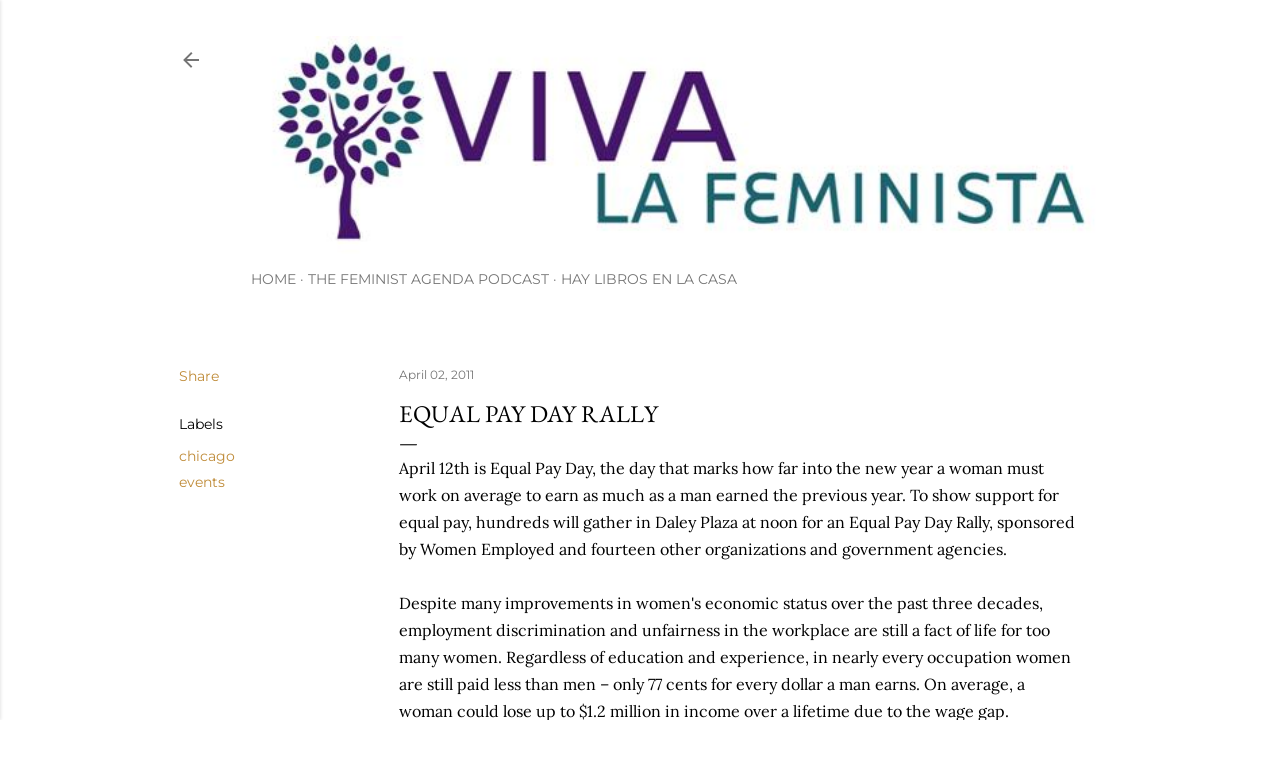

--- FILE ---
content_type: text/html; charset=UTF-8
request_url: http://www.vivalafeminista.com/2011/04/equal-pay-day-rally.html
body_size: 19045
content:
<!DOCTYPE html>
<html dir='ltr' lang='en'>
<head>
<meta content='width=device-width, initial-scale=1' name='viewport'/>
<title>Equal Pay Day Rally</title>
<meta content='text/html; charset=UTF-8' http-equiv='Content-Type'/>
<!-- Chrome, Firefox OS and Opera -->
<meta content='#ffffff' name='theme-color'/>
<!-- Windows Phone -->
<meta content='#ffffff' name='msapplication-navbutton-color'/>
<meta content='blogger' name='generator'/>
<link href='http://www.vivalafeminista.com/favicon.ico' rel='icon' type='image/x-icon'/>
<link href='http://www.vivalafeminista.com/2011/04/equal-pay-day-rally.html' rel='canonical'/>
<link rel="alternate" type="application/atom+xml" title="Viva la Feminista - Atom" href="http://www.vivalafeminista.com/feeds/posts/default" />
<link rel="alternate" type="application/rss+xml" title="Viva la Feminista - RSS" href="http://www.vivalafeminista.com/feeds/posts/default?alt=rss" />
<link rel="service.post" type="application/atom+xml" title="Viva la Feminista - Atom" href="https://www.blogger.com/feeds/4725678774164566902/posts/default" />

<link rel="alternate" type="application/atom+xml" title="Viva la Feminista - Atom" href="http://www.vivalafeminista.com/feeds/768516002221889890/comments/default" />
<!--Can't find substitution for tag [blog.ieCssRetrofitLinks]-->
<meta content='http://www.vivalafeminista.com/2011/04/equal-pay-day-rally.html' property='og:url'/>
<meta content='Equal Pay Day Rally' property='og:title'/>
<meta content='The intersection of feminism and motherhood.' property='og:description'/>
<style type='text/css'>@font-face{font-family:'EB Garamond';font-style:normal;font-weight:400;font-display:swap;src:url(//fonts.gstatic.com/s/ebgaramond/v32/SlGDmQSNjdsmc35JDF1K5E55YMjF_7DPuGi-6_RkBI96.ttf)format('truetype');}@font-face{font-family:'Lora';font-style:normal;font-weight:400;font-display:swap;src:url(//fonts.gstatic.com/s/lora/v37/0QI6MX1D_JOuGQbT0gvTJPa787weuxJBkqg.ttf)format('truetype');}@font-face{font-family:'Montserrat';font-style:normal;font-weight:400;font-display:swap;src:url(//fonts.gstatic.com/s/montserrat/v31/JTUHjIg1_i6t8kCHKm4532VJOt5-QNFgpCtr6Hw5aX8.ttf)format('truetype');}@font-face{font-family:'Montserrat';font-style:normal;font-weight:700;font-display:swap;src:url(//fonts.gstatic.com/s/montserrat/v31/JTUHjIg1_i6t8kCHKm4532VJOt5-QNFgpCuM73w5aX8.ttf)format('truetype');}</style>
<style id='page-skin-1' type='text/css'><!--
/*! normalize.css v3.0.1 | MIT License | git.io/normalize */html{font-family:sans-serif;-ms-text-size-adjust:100%;-webkit-text-size-adjust:100%}body{margin:0}article,aside,details,figcaption,figure,footer,header,hgroup,main,nav,section,summary{display:block}audio,canvas,progress,video{display:inline-block;vertical-align:baseline}audio:not([controls]){display:none;height:0}[hidden],template{display:none}a{background:transparent}a:active,a:hover{outline:0}abbr[title]{border-bottom:1px dotted}b,strong{font-weight:bold}dfn{font-style:italic}h1{font-size:2em;margin:.67em 0}mark{background:#ff0;color:#000}small{font-size:80%}sub,sup{font-size:75%;line-height:0;position:relative;vertical-align:baseline}sup{top:-0.5em}sub{bottom:-0.25em}img{border:0}svg:not(:root){overflow:hidden}figure{margin:1em 40px}hr{-moz-box-sizing:content-box;box-sizing:content-box;height:0}pre{overflow:auto}code,kbd,pre,samp{font-family:monospace,monospace;font-size:1em}button,input,optgroup,select,textarea{color:inherit;font:inherit;margin:0}button{overflow:visible}button,select{text-transform:none}button,html input[type="button"],input[type="reset"],input[type="submit"]{-webkit-appearance:button;cursor:pointer}button[disabled],html input[disabled]{cursor:default}button::-moz-focus-inner,input::-moz-focus-inner{border:0;padding:0}input{line-height:normal}input[type="checkbox"],input[type="radio"]{box-sizing:border-box;padding:0}input[type="number"]::-webkit-inner-spin-button,input[type="number"]::-webkit-outer-spin-button{height:auto}input[type="search"]{-webkit-appearance:textfield;-moz-box-sizing:content-box;-webkit-box-sizing:content-box;box-sizing:content-box}input[type="search"]::-webkit-search-cancel-button,input[type="search"]::-webkit-search-decoration{-webkit-appearance:none}fieldset{border:1px solid #c0c0c0;margin:0 2px;padding:.35em .625em .75em}legend{border:0;padding:0}textarea{overflow:auto}optgroup{font-weight:bold}table{border-collapse:collapse;border-spacing:0}td,th{padding:0}
/*!************************************************
* Blogger Template Style
* Name: Soho
**************************************************/
body{
overflow-wrap:break-word;
word-break:break-word;
word-wrap:break-word
}
.hidden{
display:none
}
.invisible{
visibility:hidden
}
.container::after,.float-container::after{
clear:both;
content:"";
display:table
}
.clearboth{
clear:both
}
#comments .comment .comment-actions,.subscribe-popup .FollowByEmail .follow-by-email-submit{
background:0 0;
border:0;
box-shadow:none;
color:#bf8b38;
cursor:pointer;
font-size:14px;
font-weight:700;
outline:0;
text-decoration:none;
text-transform:uppercase;
width:auto
}
.dim-overlay{
background-color:rgba(0,0,0,.54);
height:100vh;
left:0;
position:fixed;
top:0;
width:100%
}
#sharing-dim-overlay{
background-color:transparent
}
input::-ms-clear{
display:none
}
.blogger-logo,.svg-icon-24.blogger-logo{
fill:#ff9800;
opacity:1
}
.loading-spinner-large{
-webkit-animation:mspin-rotate 1.568s infinite linear;
animation:mspin-rotate 1.568s infinite linear;
height:48px;
overflow:hidden;
position:absolute;
width:48px;
z-index:200
}
.loading-spinner-large>div{
-webkit-animation:mspin-revrot 5332ms infinite steps(4);
animation:mspin-revrot 5332ms infinite steps(4)
}
.loading-spinner-large>div>div{
-webkit-animation:mspin-singlecolor-large-film 1333ms infinite steps(81);
animation:mspin-singlecolor-large-film 1333ms infinite steps(81);
background-size:100%;
height:48px;
width:3888px
}
.mspin-black-large>div>div,.mspin-grey_54-large>div>div{
background-image:url(https://www.blogblog.com/indie/mspin_black_large.svg)
}
.mspin-white-large>div>div{
background-image:url(https://www.blogblog.com/indie/mspin_white_large.svg)
}
.mspin-grey_54-large{
opacity:.54
}
@-webkit-keyframes mspin-singlecolor-large-film{
from{
-webkit-transform:translateX(0);
transform:translateX(0)
}
to{
-webkit-transform:translateX(-3888px);
transform:translateX(-3888px)
}
}
@keyframes mspin-singlecolor-large-film{
from{
-webkit-transform:translateX(0);
transform:translateX(0)
}
to{
-webkit-transform:translateX(-3888px);
transform:translateX(-3888px)
}
}
@-webkit-keyframes mspin-rotate{
from{
-webkit-transform:rotate(0);
transform:rotate(0)
}
to{
-webkit-transform:rotate(360deg);
transform:rotate(360deg)
}
}
@keyframes mspin-rotate{
from{
-webkit-transform:rotate(0);
transform:rotate(0)
}
to{
-webkit-transform:rotate(360deg);
transform:rotate(360deg)
}
}
@-webkit-keyframes mspin-revrot{
from{
-webkit-transform:rotate(0);
transform:rotate(0)
}
to{
-webkit-transform:rotate(-360deg);
transform:rotate(-360deg)
}
}
@keyframes mspin-revrot{
from{
-webkit-transform:rotate(0);
transform:rotate(0)
}
to{
-webkit-transform:rotate(-360deg);
transform:rotate(-360deg)
}
}
.skip-navigation{
background-color:#fff;
box-sizing:border-box;
color:#000;
display:block;
height:0;
left:0;
line-height:50px;
overflow:hidden;
padding-top:0;
position:fixed;
text-align:center;
top:0;
-webkit-transition:box-shadow .3s,height .3s,padding-top .3s;
transition:box-shadow .3s,height .3s,padding-top .3s;
width:100%;
z-index:900
}
.skip-navigation:focus{
box-shadow:0 4px 5px 0 rgba(0,0,0,.14),0 1px 10px 0 rgba(0,0,0,.12),0 2px 4px -1px rgba(0,0,0,.2);
height:50px
}
#main{
outline:0
}
.main-heading{
position:absolute;
clip:rect(1px,1px,1px,1px);
padding:0;
border:0;
height:1px;
width:1px;
overflow:hidden
}
.Attribution{
margin-top:1em;
text-align:center
}
.Attribution .blogger img,.Attribution .blogger svg{
vertical-align:bottom
}
.Attribution .blogger img{
margin-right:.5em
}
.Attribution div{
line-height:24px;
margin-top:.5em
}
.Attribution .copyright,.Attribution .image-attribution{
font-size:.7em;
margin-top:1.5em
}
.BLOG_mobile_video_class{
display:none
}
.bg-photo{
background-attachment:scroll!important
}
body .CSS_LIGHTBOX{
z-index:900
}
.extendable .show-less,.extendable .show-more{
border-color:#bf8b38;
color:#bf8b38;
margin-top:8px
}
.extendable .show-less.hidden,.extendable .show-more.hidden{
display:none
}
.inline-ad{
display:none;
max-width:100%;
overflow:hidden
}
.adsbygoogle{
display:block
}
#cookieChoiceInfo{
bottom:0;
top:auto
}
iframe.b-hbp-video{
border:0
}
.post-body img{
max-width:100%
}
.post-body iframe{
max-width:100%
}
.post-body a[imageanchor="1"]{
display:inline-block
}
.byline{
margin-right:1em
}
.byline:last-child{
margin-right:0
}
.link-copied-dialog{
max-width:520px;
outline:0
}
.link-copied-dialog .modal-dialog-buttons{
margin-top:8px
}
.link-copied-dialog .goog-buttonset-default{
background:0 0;
border:0
}
.link-copied-dialog .goog-buttonset-default:focus{
outline:0
}
.paging-control-container{
margin-bottom:16px
}
.paging-control-container .paging-control{
display:inline-block
}
.paging-control-container .comment-range-text::after,.paging-control-container .paging-control{
color:#bf8b38
}
.paging-control-container .comment-range-text,.paging-control-container .paging-control{
margin-right:8px
}
.paging-control-container .comment-range-text::after,.paging-control-container .paging-control::after{
content:"\b7";
cursor:default;
padding-left:8px;
pointer-events:none
}
.paging-control-container .comment-range-text:last-child::after,.paging-control-container .paging-control:last-child::after{
content:none
}
.byline.reactions iframe{
height:20px
}
.b-notification{
color:#000;
background-color:#fff;
border-bottom:solid 1px #000;
box-sizing:border-box;
padding:16px 32px;
text-align:center
}
.b-notification.visible{
-webkit-transition:margin-top .3s cubic-bezier(.4,0,.2,1);
transition:margin-top .3s cubic-bezier(.4,0,.2,1)
}
.b-notification.invisible{
position:absolute
}
.b-notification-close{
position:absolute;
right:8px;
top:8px
}
.no-posts-message{
line-height:40px;
text-align:center
}
@media screen and (max-width:1162px){
body.item-view .post-body a[imageanchor="1"][style*="float: left;"],body.item-view .post-body a[imageanchor="1"][style*="float: right;"]{
float:none!important;
clear:none!important
}
body.item-view .post-body a[imageanchor="1"] img{
display:block;
height:auto;
margin:0 auto
}
body.item-view .post-body>.separator:first-child>a[imageanchor="1"]:first-child{
margin-top:20px
}
.post-body a[imageanchor]{
display:block
}
body.item-view .post-body a[imageanchor="1"]{
margin-left:0!important;
margin-right:0!important
}
body.item-view .post-body a[imageanchor="1"]+a[imageanchor="1"]{
margin-top:16px
}
}
.item-control{
display:none
}
#comments{
border-top:1px dashed rgba(0,0,0,.54);
margin-top:20px;
padding:20px
}
#comments .comment-thread ol{
margin:0;
padding-left:0;
padding-left:0
}
#comments .comment .comment-replybox-single,#comments .comment-thread .comment-replies{
margin-left:60px
}
#comments .comment-thread .thread-count{
display:none
}
#comments .comment{
list-style-type:none;
padding:0 0 30px;
position:relative
}
#comments .comment .comment{
padding-bottom:8px
}
.comment .avatar-image-container{
position:absolute
}
.comment .avatar-image-container img{
border-radius:50%
}
.avatar-image-container svg,.comment .avatar-image-container .avatar-icon{
border-radius:50%;
border:solid 1px #000000;
box-sizing:border-box;
fill:#000000;
height:35px;
margin:0;
padding:7px;
width:35px
}
.comment .comment-block{
margin-top:10px;
margin-left:60px;
padding-bottom:0
}
#comments .comment-author-header-wrapper{
margin-left:40px
}
#comments .comment .thread-expanded .comment-block{
padding-bottom:20px
}
#comments .comment .comment-header .user,#comments .comment .comment-header .user a{
color:#000000;
font-style:normal;
font-weight:700
}
#comments .comment .comment-actions{
bottom:0;
margin-bottom:15px;
position:absolute
}
#comments .comment .comment-actions>*{
margin-right:8px
}
#comments .comment .comment-header .datetime{
bottom:0;
color:rgba(0, 0, 0, 0.54);
display:inline-block;
font-size:13px;
font-style:italic;
margin-left:8px
}
#comments .comment .comment-footer .comment-timestamp a,#comments .comment .comment-header .datetime a{
color:rgba(0, 0, 0, 0.54)
}
#comments .comment .comment-content,.comment .comment-body{
margin-top:12px;
word-break:break-word
}
.comment-body{
margin-bottom:12px
}
#comments.embed[data-num-comments="0"]{
border:0;
margin-top:0;
padding-top:0
}
#comments.embed[data-num-comments="0"] #comment-post-message,#comments.embed[data-num-comments="0"] div.comment-form>p,#comments.embed[data-num-comments="0"] p.comment-footer{
display:none
}
#comment-editor-src{
display:none
}
.comments .comments-content .loadmore.loaded{
max-height:0;
opacity:0;
overflow:hidden
}
.extendable .remaining-items{
height:0;
overflow:hidden;
-webkit-transition:height .3s cubic-bezier(.4,0,.2,1);
transition:height .3s cubic-bezier(.4,0,.2,1)
}
.extendable .remaining-items.expanded{
height:auto
}
.svg-icon-24,.svg-icon-24-button{
cursor:pointer;
height:24px;
width:24px;
min-width:24px
}
.touch-icon{
margin:-12px;
padding:12px
}
.touch-icon:active,.touch-icon:focus{
background-color:rgba(153,153,153,.4);
border-radius:50%
}
svg:not(:root).touch-icon{
overflow:visible
}
html[dir=rtl] .rtl-reversible-icon{
-webkit-transform:scaleX(-1);
-ms-transform:scaleX(-1);
transform:scaleX(-1)
}
.svg-icon-24-button,.touch-icon-button{
background:0 0;
border:0;
margin:0;
outline:0;
padding:0
}
.touch-icon-button .touch-icon:active,.touch-icon-button .touch-icon:focus{
background-color:transparent
}
.touch-icon-button:active .touch-icon,.touch-icon-button:focus .touch-icon{
background-color:rgba(153,153,153,.4);
border-radius:50%
}
.Profile .default-avatar-wrapper .avatar-icon{
border-radius:50%;
border:solid 1px #000000;
box-sizing:border-box;
fill:#000000;
margin:0
}
.Profile .individual .default-avatar-wrapper .avatar-icon{
padding:25px
}
.Profile .individual .avatar-icon,.Profile .individual .profile-img{
height:120px;
width:120px
}
.Profile .team .default-avatar-wrapper .avatar-icon{
padding:8px
}
.Profile .team .avatar-icon,.Profile .team .default-avatar-wrapper,.Profile .team .profile-img{
height:40px;
width:40px
}
.snippet-container{
margin:0;
position:relative;
overflow:hidden
}
.snippet-fade{
bottom:0;
box-sizing:border-box;
position:absolute;
width:96px
}
.snippet-fade{
right:0
}
.snippet-fade:after{
content:"\2026"
}
.snippet-fade:after{
float:right
}
.centered-top-container.sticky{
left:0;
position:fixed;
right:0;
top:0;
width:auto;
z-index:50;
-webkit-transition-property:opacity,-webkit-transform;
transition-property:opacity,-webkit-transform;
transition-property:transform,opacity;
transition-property:transform,opacity,-webkit-transform;
-webkit-transition-duration:.2s;
transition-duration:.2s;
-webkit-transition-timing-function:cubic-bezier(.4,0,.2,1);
transition-timing-function:cubic-bezier(.4,0,.2,1)
}
.centered-top-placeholder{
display:none
}
.collapsed-header .centered-top-placeholder{
display:block
}
.centered-top-container .Header .replaced h1,.centered-top-placeholder .Header .replaced h1{
display:none
}
.centered-top-container.sticky .Header .replaced h1{
display:block
}
.centered-top-container.sticky .Header .header-widget{
background:0 0
}
.centered-top-container.sticky .Header .header-image-wrapper{
display:none
}
.centered-top-container img,.centered-top-placeholder img{
max-width:100%
}
.collapsible{
-webkit-transition:height .3s cubic-bezier(.4,0,.2,1);
transition:height .3s cubic-bezier(.4,0,.2,1)
}
.collapsible,.collapsible>summary{
display:block;
overflow:hidden
}
.collapsible>:not(summary){
display:none
}
.collapsible[open]>:not(summary){
display:block
}
.collapsible:focus,.collapsible>summary:focus{
outline:0
}
.collapsible>summary{
cursor:pointer;
display:block;
padding:0
}
.collapsible:focus>summary,.collapsible>summary:focus{
background-color:transparent
}
.collapsible>summary::-webkit-details-marker{
display:none
}
.collapsible-title{
-webkit-box-align:center;
-webkit-align-items:center;
-ms-flex-align:center;
align-items:center;
display:-webkit-box;
display:-webkit-flex;
display:-ms-flexbox;
display:flex
}
.collapsible-title .title{
-webkit-box-flex:1;
-webkit-flex:1 1 auto;
-ms-flex:1 1 auto;
flex:1 1 auto;
-webkit-box-ordinal-group:1;
-webkit-order:0;
-ms-flex-order:0;
order:0;
overflow:hidden;
text-overflow:ellipsis;
white-space:nowrap
}
.collapsible-title .chevron-down,.collapsible[open] .collapsible-title .chevron-up{
display:block
}
.collapsible-title .chevron-up,.collapsible[open] .collapsible-title .chevron-down{
display:none
}
.flat-button{
cursor:pointer;
display:inline-block;
font-weight:700;
text-transform:uppercase;
border-radius:2px;
padding:8px;
margin:-8px
}
.flat-icon-button{
background:0 0;
border:0;
margin:0;
outline:0;
padding:0;
margin:-12px;
padding:12px;
cursor:pointer;
box-sizing:content-box;
display:inline-block;
line-height:0
}
.flat-icon-button,.flat-icon-button .splash-wrapper{
border-radius:50%
}
.flat-icon-button .splash.animate{
-webkit-animation-duration:.3s;
animation-duration:.3s
}
.overflowable-container{
max-height:28px;
overflow:hidden;
position:relative
}
.overflow-button{
cursor:pointer
}
#overflowable-dim-overlay{
background:0 0
}
.overflow-popup{
box-shadow:0 2px 2px 0 rgba(0,0,0,.14),0 3px 1px -2px rgba(0,0,0,.2),0 1px 5px 0 rgba(0,0,0,.12);
background-color:#ffffff;
left:0;
max-width:calc(100% - 32px);
position:absolute;
top:0;
visibility:hidden;
z-index:101
}
.overflow-popup ul{
list-style:none
}
.overflow-popup .tabs li,.overflow-popup li{
display:block;
height:auto
}
.overflow-popup .tabs li{
padding-left:0;
padding-right:0
}
.overflow-button.hidden,.overflow-popup .tabs li.hidden,.overflow-popup li.hidden{
display:none
}
.search{
display:-webkit-box;
display:-webkit-flex;
display:-ms-flexbox;
display:flex;
line-height:24px;
width:24px
}
.search.focused{
width:100%
}
.search.focused .section{
width:100%
}
.search form{
z-index:101
}
.search h3{
display:none
}
.search form{
display:-webkit-box;
display:-webkit-flex;
display:-ms-flexbox;
display:flex;
-webkit-box-flex:1;
-webkit-flex:1 0 0;
-ms-flex:1 0 0px;
flex:1 0 0;
border-bottom:solid 1px transparent;
padding-bottom:8px
}
.search form>*{
display:none
}
.search.focused form>*{
display:block
}
.search .search-input label{
display:none
}
.centered-top-placeholder.cloned .search form{
z-index:30
}
.search.focused form{
border-color:rgba(0, 0, 0, 0.54);
position:relative;
width:auto
}
.collapsed-header .centered-top-container .search.focused form{
border-bottom-color:transparent
}
.search-expand{
-webkit-box-flex:0;
-webkit-flex:0 0 auto;
-ms-flex:0 0 auto;
flex:0 0 auto
}
.search-expand-text{
display:none
}
.search-close{
display:inline;
vertical-align:middle
}
.search-input{
-webkit-box-flex:1;
-webkit-flex:1 0 1px;
-ms-flex:1 0 1px;
flex:1 0 1px
}
.search-input input{
background:0 0;
border:0;
box-sizing:border-box;
color:rgba(0, 0, 0, 0.54);
display:inline-block;
outline:0;
width:calc(100% - 48px)
}
.search-input input.no-cursor{
color:transparent;
text-shadow:0 0 0 rgba(0, 0, 0, 0.54)
}
.collapsed-header .centered-top-container .search-action,.collapsed-header .centered-top-container .search-input input{
color:rgba(0, 0, 0, 0.54)
}
.collapsed-header .centered-top-container .search-input input.no-cursor{
color:transparent;
text-shadow:0 0 0 rgba(0, 0, 0, 0.54)
}
.collapsed-header .centered-top-container .search-input input.no-cursor:focus,.search-input input.no-cursor:focus{
outline:0
}
.search-focused>*{
visibility:hidden
}
.search-focused .search,.search-focused .search-icon{
visibility:visible
}
.search.focused .search-action{
display:block
}
.search.focused .search-action:disabled{
opacity:.3
}
.widget.Sharing .sharing-button{
display:none
}
.widget.Sharing .sharing-buttons li{
padding:0
}
.widget.Sharing .sharing-buttons li span{
display:none
}
.post-share-buttons{
position:relative
}
.centered-bottom .share-buttons .svg-icon-24,.share-buttons .svg-icon-24{
fill:#000000
}
.sharing-open.touch-icon-button:active .touch-icon,.sharing-open.touch-icon-button:focus .touch-icon{
background-color:transparent
}
.share-buttons{
background-color:#ffffff;
border-radius:2px;
box-shadow:0 2px 2px 0 rgba(0,0,0,.14),0 3px 1px -2px rgba(0,0,0,.2),0 1px 5px 0 rgba(0,0,0,.12);
color:#000000;
list-style:none;
margin:0;
padding:8px 0;
position:absolute;
top:-11px;
min-width:200px;
z-index:101
}
.share-buttons.hidden{
display:none
}
.sharing-button{
background:0 0;
border:0;
margin:0;
outline:0;
padding:0;
cursor:pointer
}
.share-buttons li{
margin:0;
height:48px
}
.share-buttons li:last-child{
margin-bottom:0
}
.share-buttons li .sharing-platform-button{
box-sizing:border-box;
cursor:pointer;
display:block;
height:100%;
margin-bottom:0;
padding:0 16px;
position:relative;
width:100%
}
.share-buttons li .sharing-platform-button:focus,.share-buttons li .sharing-platform-button:hover{
background-color:rgba(128,128,128,.1);
outline:0
}
.share-buttons li svg[class*=" sharing-"],.share-buttons li svg[class^=sharing-]{
position:absolute;
top:10px
}
.share-buttons li span.sharing-platform-button{
position:relative;
top:0
}
.share-buttons li .platform-sharing-text{
display:block;
font-size:16px;
line-height:48px;
white-space:nowrap
}
.share-buttons li .platform-sharing-text{
margin-left:56px
}
.sidebar-container{
background-color:#f7f7f7;
max-width:284px;
overflow-y:auto;
-webkit-transition-property:-webkit-transform;
transition-property:-webkit-transform;
transition-property:transform;
transition-property:transform,-webkit-transform;
-webkit-transition-duration:.3s;
transition-duration:.3s;
-webkit-transition-timing-function:cubic-bezier(0,0,.2,1);
transition-timing-function:cubic-bezier(0,0,.2,1);
width:284px;
z-index:101;
-webkit-overflow-scrolling:touch
}
.sidebar-container .navigation{
line-height:0;
padding:16px
}
.sidebar-container .sidebar-back{
cursor:pointer
}
.sidebar-container .widget{
background:0 0;
margin:0 16px;
padding:16px 0
}
.sidebar-container .widget .title{
color:rgba(0, 0, 0, 0.54);
margin:0
}
.sidebar-container .widget ul{
list-style:none;
margin:0;
padding:0
}
.sidebar-container .widget ul ul{
margin-left:1em
}
.sidebar-container .widget li{
font-size:16px;
line-height:normal
}
.sidebar-container .widget+.widget{
border-top:1px dashed rgba(0, 0, 0, 0.54)
}
.BlogArchive li{
margin:16px 0
}
.BlogArchive li:last-child{
margin-bottom:0
}
.Label li a{
display:inline-block
}
.BlogArchive .post-count,.Label .label-count{
float:right;
margin-left:.25em
}
.BlogArchive .post-count::before,.Label .label-count::before{
content:"("
}
.BlogArchive .post-count::after,.Label .label-count::after{
content:")"
}
.widget.Translate .skiptranslate>div{
display:block!important
}
.widget.Profile .profile-link{
display:-webkit-box;
display:-webkit-flex;
display:-ms-flexbox;
display:flex
}
.widget.Profile .team-member .default-avatar-wrapper,.widget.Profile .team-member .profile-img{
-webkit-box-flex:0;
-webkit-flex:0 0 auto;
-ms-flex:0 0 auto;
flex:0 0 auto;
margin-right:1em
}
.widget.Profile .individual .profile-link{
-webkit-box-orient:vertical;
-webkit-box-direction:normal;
-webkit-flex-direction:column;
-ms-flex-direction:column;
flex-direction:column
}
.widget.Profile .team .profile-link .profile-name{
-webkit-align-self:center;
-ms-flex-item-align:center;
align-self:center;
display:block;
-webkit-box-flex:1;
-webkit-flex:1 1 auto;
-ms-flex:1 1 auto;
flex:1 1 auto
}
.dim-overlay{
background-color:rgba(0,0,0,.54);
z-index:100
}
body.sidebar-visible{
overflow-y:hidden
}
@media screen and (max-width:1439px){
.sidebar-container{
bottom:0;
position:fixed;
top:0;
left:0;
right:auto
}
.sidebar-container.sidebar-invisible{
-webkit-transition-timing-function:cubic-bezier(.4,0,.6,1);
transition-timing-function:cubic-bezier(.4,0,.6,1)
}
html[dir=ltr] .sidebar-container.sidebar-invisible{
-webkit-transform:translateX(-284px);
-ms-transform:translateX(-284px);
transform:translateX(-284px)
}
html[dir=rtl] .sidebar-container.sidebar-invisible{
-webkit-transform:translateX(284px);
-ms-transform:translateX(284px);
transform:translateX(284px)
}
}
@media screen and (min-width:1440px){
.sidebar-container{
position:absolute;
top:0;
left:0;
right:auto
}
.sidebar-container .navigation{
display:none
}
}
.dialog{
box-shadow:0 2px 2px 0 rgba(0,0,0,.14),0 3px 1px -2px rgba(0,0,0,.2),0 1px 5px 0 rgba(0,0,0,.12);
background:#ffffff;
box-sizing:border-box;
color:#000000;
padding:30px;
position:fixed;
text-align:center;
width:calc(100% - 24px);
z-index:101
}
.dialog input[type=email],.dialog input[type=text]{
background-color:transparent;
border:0;
border-bottom:solid 1px rgba(0,0,0,.12);
color:#000000;
display:block;
font-family:EB Garamond, serif;
font-size:16px;
line-height:24px;
margin:auto;
padding-bottom:7px;
outline:0;
text-align:center;
width:100%
}
.dialog input[type=email]::-webkit-input-placeholder,.dialog input[type=text]::-webkit-input-placeholder{
color:#000000
}
.dialog input[type=email]::-moz-placeholder,.dialog input[type=text]::-moz-placeholder{
color:#000000
}
.dialog input[type=email]:-ms-input-placeholder,.dialog input[type=text]:-ms-input-placeholder{
color:#000000
}
.dialog input[type=email]::-ms-input-placeholder,.dialog input[type=text]::-ms-input-placeholder{
color:#000000
}
.dialog input[type=email]::placeholder,.dialog input[type=text]::placeholder{
color:#000000
}
.dialog input[type=email]:focus,.dialog input[type=text]:focus{
border-bottom:solid 2px #bf8b38;
padding-bottom:6px
}
.dialog input.no-cursor{
color:transparent;
text-shadow:0 0 0 #000000
}
.dialog input.no-cursor:focus{
outline:0
}
.dialog input.no-cursor:focus{
outline:0
}
.dialog input[type=submit]{
font-family:EB Garamond, serif
}
.dialog .goog-buttonset-default{
color:#bf8b38
}
.subscribe-popup{
max-width:364px
}
.subscribe-popup h3{
color:#000000;
font-size:1.8em;
margin-top:0
}
.subscribe-popup .FollowByEmail h3{
display:none
}
.subscribe-popup .FollowByEmail .follow-by-email-submit{
color:#bf8b38;
display:inline-block;
margin:0 auto;
margin-top:24px;
width:auto;
white-space:normal
}
.subscribe-popup .FollowByEmail .follow-by-email-submit:disabled{
cursor:default;
opacity:.3
}
@media (max-width:800px){
.blog-name div.widget.Subscribe{
margin-bottom:16px
}
body.item-view .blog-name div.widget.Subscribe{
margin:8px auto 16px auto;
width:100%
}
}
body#layout .bg-photo,body#layout .bg-photo-overlay{
display:none
}
body#layout .page_body{
padding:0;
position:relative;
top:0
}
body#layout .page{
display:inline-block;
left:inherit;
position:relative;
vertical-align:top;
width:540px
}
body#layout .centered{
max-width:954px
}
body#layout .navigation{
display:none
}
body#layout .sidebar-container{
display:inline-block;
width:40%
}
body#layout .hamburger-menu,body#layout .search{
display:none
}
body{
background-color:#ffffff;
color:#000000;
font:normal 400 20px EB Garamond, serif;
height:100%;
margin:0;
min-height:100vh
}
h1,h2,h3,h4,h5,h6{
font-weight:400
}
a{
color:#bf8b38;
text-decoration:none
}
.dim-overlay{
z-index:100
}
body.sidebar-visible .page_body{
overflow-y:scroll
}
.widget .title{
color:rgba(0, 0, 0, 0.54);
font:normal 400 12px Montserrat, sans-serif
}
.extendable .show-less,.extendable .show-more{
color:#bf8b38;
font:normal 400 12px Montserrat, sans-serif;
margin:12px -8px 0 -8px;
text-transform:uppercase
}
.footer .widget,.main .widget{
margin:50px 0
}
.main .widget .title{
text-transform:uppercase
}
.inline-ad{
display:block;
margin-top:50px
}
.adsbygoogle{
text-align:center
}
.page_body{
display:-webkit-box;
display:-webkit-flex;
display:-ms-flexbox;
display:flex;
-webkit-box-orient:vertical;
-webkit-box-direction:normal;
-webkit-flex-direction:column;
-ms-flex-direction:column;
flex-direction:column;
min-height:100vh;
position:relative;
z-index:20
}
.page_body>*{
-webkit-box-flex:0;
-webkit-flex:0 0 auto;
-ms-flex:0 0 auto;
flex:0 0 auto
}
.page_body>#footer{
margin-top:auto
}
.centered-bottom,.centered-top{
margin:0 32px;
max-width:100%
}
.centered-top{
padding-bottom:12px;
padding-top:12px
}
.sticky .centered-top{
padding-bottom:0;
padding-top:0
}
.centered-top-container,.centered-top-placeholder{
background:#ffffff
}
.centered-top{
display:-webkit-box;
display:-webkit-flex;
display:-ms-flexbox;
display:flex;
-webkit-flex-wrap:wrap;
-ms-flex-wrap:wrap;
flex-wrap:wrap;
-webkit-box-pack:justify;
-webkit-justify-content:space-between;
-ms-flex-pack:justify;
justify-content:space-between;
position:relative
}
.sticky .centered-top{
-webkit-flex-wrap:nowrap;
-ms-flex-wrap:nowrap;
flex-wrap:nowrap
}
.centered-top-container .svg-icon-24,.centered-top-placeholder .svg-icon-24{
fill:rgba(0, 0, 0, 0.54)
}
.back-button-container,.hamburger-menu-container{
-webkit-box-flex:0;
-webkit-flex:0 0 auto;
-ms-flex:0 0 auto;
flex:0 0 auto;
height:48px;
-webkit-box-ordinal-group:2;
-webkit-order:1;
-ms-flex-order:1;
order:1
}
.sticky .back-button-container,.sticky .hamburger-menu-container{
-webkit-box-ordinal-group:2;
-webkit-order:1;
-ms-flex-order:1;
order:1
}
.back-button,.hamburger-menu,.search-expand-icon{
cursor:pointer;
margin-top:0
}
.search{
-webkit-box-align:start;
-webkit-align-items:flex-start;
-ms-flex-align:start;
align-items:flex-start;
-webkit-box-flex:0;
-webkit-flex:0 0 auto;
-ms-flex:0 0 auto;
flex:0 0 auto;
height:48px;
margin-left:24px;
-webkit-box-ordinal-group:4;
-webkit-order:3;
-ms-flex-order:3;
order:3
}
.search,.search.focused{
width:auto
}
.search.focused{
position:static
}
.sticky .search{
display:none;
-webkit-box-ordinal-group:5;
-webkit-order:4;
-ms-flex-order:4;
order:4
}
.search .section{
right:0;
margin-top:12px;
position:absolute;
top:12px;
width:0
}
.sticky .search .section{
top:0
}
.search-expand{
background:0 0;
border:0;
margin:0;
outline:0;
padding:0;
color:#bf8b38;
cursor:pointer;
-webkit-box-flex:0;
-webkit-flex:0 0 auto;
-ms-flex:0 0 auto;
flex:0 0 auto;
font:normal 400 12px Montserrat, sans-serif;
text-transform:uppercase;
word-break:normal
}
.search.focused .search-expand{
visibility:hidden
}
.search .dim-overlay{
background:0 0
}
.search.focused .section{
max-width:400px
}
.search.focused form{
border-color:rgba(0, 0, 0, 0.54);
height:24px
}
.search.focused .search-input{
display:-webkit-box;
display:-webkit-flex;
display:-ms-flexbox;
display:flex;
-webkit-box-flex:1;
-webkit-flex:1 1 auto;
-ms-flex:1 1 auto;
flex:1 1 auto
}
.search-input input{
-webkit-box-flex:1;
-webkit-flex:1 1 auto;
-ms-flex:1 1 auto;
flex:1 1 auto;
font:normal 400 16px Montserrat, sans-serif
}
.search input[type=submit]{
display:none
}
.subscribe-section-container{
-webkit-box-flex:1;
-webkit-flex:1 0 auto;
-ms-flex:1 0 auto;
flex:1 0 auto;
margin-left:24px;
-webkit-box-ordinal-group:3;
-webkit-order:2;
-ms-flex-order:2;
order:2;
text-align:right
}
.sticky .subscribe-section-container{
-webkit-box-flex:0;
-webkit-flex:0 0 auto;
-ms-flex:0 0 auto;
flex:0 0 auto;
-webkit-box-ordinal-group:4;
-webkit-order:3;
-ms-flex-order:3;
order:3
}
.subscribe-button{
background:0 0;
border:0;
margin:0;
outline:0;
padding:0;
color:#bf8b38;
cursor:pointer;
display:inline-block;
font:normal 400 12px Montserrat, sans-serif;
line-height:48px;
margin:0;
text-transform:uppercase;
word-break:normal
}
.subscribe-popup h3{
color:rgba(0, 0, 0, 0.54);
font:normal 400 12px Montserrat, sans-serif;
margin-bottom:24px;
text-transform:uppercase
}
.subscribe-popup div.widget.FollowByEmail .follow-by-email-address{
color:#000000;
font:normal 400 12px Montserrat, sans-serif
}
.subscribe-popup div.widget.FollowByEmail .follow-by-email-submit{
color:#bf8b38;
font:normal 400 12px Montserrat, sans-serif;
margin-top:24px;
text-transform:uppercase
}
.blog-name{
-webkit-box-flex:1;
-webkit-flex:1 1 100%;
-ms-flex:1 1 100%;
flex:1 1 100%;
-webkit-box-ordinal-group:5;
-webkit-order:4;
-ms-flex-order:4;
order:4;
overflow:hidden
}
.sticky .blog-name{
-webkit-box-flex:1;
-webkit-flex:1 1 auto;
-ms-flex:1 1 auto;
flex:1 1 auto;
margin:0 12px;
-webkit-box-ordinal-group:3;
-webkit-order:2;
-ms-flex-order:2;
order:2
}
body.search-view .centered-top.search-focused .blog-name{
display:none
}
.widget.Header h1{
font:normal 400 18px EB Garamond, serif;
margin:0;
text-transform:uppercase
}
.widget.Header h1,.widget.Header h1 a{
color:#000000
}
.widget.Header p{
color:rgba(0, 0, 0, 0.54);
font:normal 400 12px Montserrat, sans-serif;
line-height:1.7
}
.sticky .widget.Header h1{
font-size:16px;
line-height:48px;
overflow:hidden;
overflow-wrap:normal;
text-overflow:ellipsis;
white-space:nowrap;
word-wrap:normal
}
.sticky .widget.Header p{
display:none
}
.sticky{
box-shadow:0 1px 3px rgba(0, 0, 0, 0.1)
}
#page_list_top .widget.PageList{
font:normal 400 14px Montserrat, sans-serif;
line-height:28px
}
#page_list_top .widget.PageList .title{
display:none
}
#page_list_top .widget.PageList .overflowable-contents{
overflow:hidden
}
#page_list_top .widget.PageList .overflowable-contents ul{
list-style:none;
margin:0;
padding:0
}
#page_list_top .widget.PageList .overflow-popup ul{
list-style:none;
margin:0;
padding:0 20px
}
#page_list_top .widget.PageList .overflowable-contents li{
display:inline-block
}
#page_list_top .widget.PageList .overflowable-contents li.hidden{
display:none
}
#page_list_top .widget.PageList .overflowable-contents li:not(:first-child):before{
color:rgba(0, 0, 0, 0.54);
content:"\b7"
}
#page_list_top .widget.PageList .overflow-button a,#page_list_top .widget.PageList .overflow-popup li a,#page_list_top .widget.PageList .overflowable-contents li a{
color:rgba(0, 0, 0, 0.54);
font:normal 400 14px Montserrat, sans-serif;
line-height:28px;
text-transform:uppercase
}
#page_list_top .widget.PageList .overflow-popup li.selected a,#page_list_top .widget.PageList .overflowable-contents li.selected a{
color:rgba(0, 0, 0, 0.54);
font:normal 700 14px Montserrat, sans-serif;
line-height:28px
}
#page_list_top .widget.PageList .overflow-button{
display:inline
}
.sticky #page_list_top{
display:none
}
body.homepage-view .hero-image.has-image{
background:#ffffff url(none) no-repeat scroll top center /* Credit: Mae Burke (http://www.offset.com/photos/389967) */;
background-attachment:scroll;
background-color:#ffffff;
background-size:cover;
height:62.5vw;
max-height:75vh;
min-height:200px;
width:100%
}
.post-filter-message{
background-color:#302c24;
color:rgba(255, 255, 255, 0.54);
display:-webkit-box;
display:-webkit-flex;
display:-ms-flexbox;
display:flex;
-webkit-flex-wrap:wrap;
-ms-flex-wrap:wrap;
flex-wrap:wrap;
font:normal 400 12px Montserrat, sans-serif;
-webkit-box-pack:justify;
-webkit-justify-content:space-between;
-ms-flex-pack:justify;
justify-content:space-between;
margin-top:50px;
padding:18px
}
.post-filter-message .message-container{
-webkit-box-flex:1;
-webkit-flex:1 1 auto;
-ms-flex:1 1 auto;
flex:1 1 auto;
min-width:0
}
.post-filter-message .home-link-container{
-webkit-box-flex:0;
-webkit-flex:0 0 auto;
-ms-flex:0 0 auto;
flex:0 0 auto
}
.post-filter-message .search-label,.post-filter-message .search-query{
color:rgba(255, 255, 255, 0.87);
font:normal 700 12px Montserrat, sans-serif;
text-transform:uppercase
}
.post-filter-message .home-link,.post-filter-message .home-link a{
color:#bf8b38;
font:normal 700 12px Montserrat, sans-serif;
text-transform:uppercase
}
.widget.FeaturedPost .thumb.hero-thumb{
background-position:center;
background-size:cover;
height:360px
}
.widget.FeaturedPost .featured-post-snippet:before{
content:"\2014"
}
.snippet-container,.snippet-fade{
font:normal 400 14px Lora, serif;
line-height:23.8px
}
.snippet-container{
max-height:166.6px;
overflow:hidden
}
.snippet-fade{
background:-webkit-linear-gradient(left,#ffffff 0,#ffffff 20%,rgba(255, 255, 255, 0) 100%);
background:linear-gradient(to left,#ffffff 0,#ffffff 20%,rgba(255, 255, 255, 0) 100%);
color:#000000
}
.post-sidebar{
display:none
}
.widget.Blog .blog-posts .post-outer-container{
width:100%
}
.no-posts{
text-align:center
}
body.feed-view .widget.Blog .blog-posts .post-outer-container,body.item-view .widget.Blog .blog-posts .post-outer{
margin-bottom:50px
}
.widget.Blog .post.no-featured-image,.widget.PopularPosts .post.no-featured-image{
background-color:#302c24;
padding:30px
}
.widget.Blog .post>.post-share-buttons-top{
right:0;
position:absolute;
top:0
}
.widget.Blog .post>.post-share-buttons-bottom{
bottom:0;
right:0;
position:absolute
}
.blog-pager{
text-align:right
}
.blog-pager a{
color:#bf8b38;
font:normal 400 12px Montserrat, sans-serif;
text-transform:uppercase
}
.blog-pager .blog-pager-newer-link,.blog-pager .home-link{
display:none
}
.post-title{
font:normal 400 20px EB Garamond, serif;
margin:0;
text-transform:uppercase
}
.post-title,.post-title a{
color:#000000
}
.post.no-featured-image .post-title,.post.no-featured-image .post-title a{
color:#ffffff
}
body.item-view .post-body-container:before{
content:"\2014"
}
.post-body{
color:#000000;
font:normal 400 14px Lora, serif;
line-height:1.7
}
.post-body blockquote{
color:#000000;
font:normal 400 16px Montserrat, sans-serif;
line-height:1.7;
margin-left:0;
margin-right:0
}
.post-body img{
height:auto;
max-width:100%
}
.post-body .tr-caption{
color:#000000;
font:normal 400 12px Montserrat, sans-serif;
line-height:1.7
}
.snippet-thumbnail{
position:relative
}
.snippet-thumbnail .post-header{
background:#ffffff;
bottom:0;
margin-bottom:0;
padding-right:15px;
padding-bottom:5px;
padding-top:5px;
position:absolute
}
.snippet-thumbnail img{
width:100%
}
.post-footer,.post-header{
margin:8px 0
}
body.item-view .widget.Blog .post-header{
margin:0 0 16px 0
}
body.item-view .widget.Blog .post-footer{
margin:50px 0 0 0
}
.widget.FeaturedPost .post-footer{
display:-webkit-box;
display:-webkit-flex;
display:-ms-flexbox;
display:flex;
-webkit-flex-wrap:wrap;
-ms-flex-wrap:wrap;
flex-wrap:wrap;
-webkit-box-pack:justify;
-webkit-justify-content:space-between;
-ms-flex-pack:justify;
justify-content:space-between
}
.widget.FeaturedPost .post-footer>*{
-webkit-box-flex:0;
-webkit-flex:0 1 auto;
-ms-flex:0 1 auto;
flex:0 1 auto
}
.widget.FeaturedPost .post-footer,.widget.FeaturedPost .post-footer a,.widget.FeaturedPost .post-footer button{
line-height:1.7
}
.jump-link{
margin:-8px
}
.post-header,.post-header a,.post-header button{
color:rgba(0, 0, 0, 0.54);
font:normal 400 12px Montserrat, sans-serif
}
.post.no-featured-image .post-header,.post.no-featured-image .post-header a,.post.no-featured-image .post-header button{
color:rgba(255, 255, 255, 0.54)
}
.post-footer,.post-footer a,.post-footer button{
color:#bf8b38;
font:normal 400 12px Montserrat, sans-serif
}
.post.no-featured-image .post-footer,.post.no-featured-image .post-footer a,.post.no-featured-image .post-footer button{
color:#bf8b38
}
body.item-view .post-footer-line{
line-height:2.3
}
.byline{
display:inline-block
}
.byline .flat-button{
text-transform:none
}
.post-header .byline:not(:last-child):after{
content:"\b7"
}
.post-header .byline:not(:last-child){
margin-right:0
}
.byline.post-labels a{
display:inline-block;
word-break:break-all
}
.byline.post-labels a:not(:last-child):after{
content:","
}
.byline.reactions .reactions-label{
line-height:22px;
vertical-align:top
}
.post-share-buttons{
margin-left:0
}
.share-buttons{
background-color:#fafafa;
border-radius:0;
box-shadow:0 1px 1px 1px rgba(0, 0, 0, 0.1);
color:#000000;
font:normal 400 16px Montserrat, sans-serif
}
.share-buttons .svg-icon-24{
fill:#bf8b38
}
#comment-holder .continue{
display:none
}
#comment-editor{
margin-bottom:20px;
margin-top:20px
}
.widget.Attribution,.widget.Attribution .copyright,.widget.Attribution .copyright a,.widget.Attribution .image-attribution,.widget.Attribution .image-attribution a,.widget.Attribution a{
color:rgba(0, 0, 0, 0.54);
font:normal 400 12px Montserrat, sans-serif
}
.widget.Attribution svg{
fill:rgba(0, 0, 0, 0.54)
}
.widget.Attribution .blogger a{
display:-webkit-box;
display:-webkit-flex;
display:-ms-flexbox;
display:flex;
-webkit-align-content:center;
-ms-flex-line-pack:center;
align-content:center;
-webkit-box-pack:center;
-webkit-justify-content:center;
-ms-flex-pack:center;
justify-content:center;
line-height:24px
}
.widget.Attribution .blogger svg{
margin-right:8px
}
.widget.Profile ul{
list-style:none;
padding:0
}
.widget.Profile .individual .default-avatar-wrapper,.widget.Profile .individual .profile-img{
border-radius:50%;
display:inline-block;
height:120px;
width:120px
}
.widget.Profile .individual .profile-data a,.widget.Profile .team .profile-name{
color:#000000;
font:normal 400 20px EB Garamond, serif;
text-transform:none
}
.widget.Profile .individual dd{
color:#000000;
font:normal 400 20px EB Garamond, serif;
margin:0 auto
}
.widget.Profile .individual .profile-link,.widget.Profile .team .visit-profile{
color:#bf8b38;
font:normal 400 12px Montserrat, sans-serif;
text-transform:uppercase
}
.widget.Profile .team .default-avatar-wrapper,.widget.Profile .team .profile-img{
border-radius:50%;
float:left;
height:40px;
width:40px
}
.widget.Profile .team .profile-link .profile-name-wrapper{
-webkit-box-flex:1;
-webkit-flex:1 1 auto;
-ms-flex:1 1 auto;
flex:1 1 auto
}
.widget.Label li,.widget.Label span.label-size{
color:#bf8b38;
display:inline-block;
font:normal 400 12px Montserrat, sans-serif;
word-break:break-all
}
.widget.Label li:not(:last-child):after,.widget.Label span.label-size:not(:last-child):after{
content:","
}
.widget.PopularPosts .post{
margin-bottom:50px
}
body.item-view #sidebar .widget.PopularPosts{
margin-left:40px;
width:inherit
}
#comments{
border-top:none;
padding:0
}
#comments .comment .comment-footer,#comments .comment .comment-header,#comments .comment .comment-header .datetime,#comments .comment .comment-header .datetime a{
color:rgba(0, 0, 0, 0.54);
font:normal 400 12px Montserrat, sans-serif
}
#comments .comment .comment-author,#comments .comment .comment-author a,#comments .comment .comment-header .user,#comments .comment .comment-header .user a{
color:#000000;
font:normal 400 14px Montserrat, sans-serif
}
#comments .comment .comment-body,#comments .comment .comment-content{
color:#000000;
font:normal 400 14px Lora, serif
}
#comments .comment .comment-actions,#comments .footer,#comments .footer a,#comments .loadmore,#comments .paging-control{
color:#bf8b38;
font:normal 400 12px Montserrat, sans-serif;
text-transform:uppercase
}
#commentsHolder{
border-bottom:none;
border-top:none
}
#comments .comment-form h4{
position:absolute;
clip:rect(1px,1px,1px,1px);
padding:0;
border:0;
height:1px;
width:1px;
overflow:hidden
}
.sidebar-container{
background-color:#ffffff;
color:rgba(0, 0, 0, 0.54);
font:normal 400 14px Montserrat, sans-serif;
min-height:100%
}
html[dir=ltr] .sidebar-container{
box-shadow:1px 0 3px rgba(0, 0, 0, 0.1)
}
html[dir=rtl] .sidebar-container{
box-shadow:-1px 0 3px rgba(0, 0, 0, 0.1)
}
.sidebar-container a{
color:#bf8b38
}
.sidebar-container .svg-icon-24{
fill:rgba(0, 0, 0, 0.54)
}
.sidebar-container .widget{
margin:0;
margin-left:40px;
padding:40px;
padding-left:0
}
.sidebar-container .widget+.widget{
border-top:1px solid rgba(0, 0, 0, 0.54)
}
.sidebar-container .widget .title{
color:rgba(0, 0, 0, 0.54);
font:normal 400 16px Montserrat, sans-serif
}
.sidebar-container .widget ul li,.sidebar-container .widget.BlogArchive #ArchiveList li{
font:normal 400 14px Montserrat, sans-serif;
margin:1em 0 0 0
}
.sidebar-container .BlogArchive .post-count,.sidebar-container .Label .label-count{
float:none
}
.sidebar-container .Label li a{
display:inline
}
.sidebar-container .widget.Profile .default-avatar-wrapper .avatar-icon{
border-color:#000000;
fill:#000000
}
.sidebar-container .widget.Profile .individual{
text-align:center
}
.sidebar-container .widget.Profile .individual dd:before{
content:"\2014";
display:block
}
.sidebar-container .widget.Profile .individual .profile-data a,.sidebar-container .widget.Profile .team .profile-name{
color:#000000;
font:normal 400 24px EB Garamond, serif
}
.sidebar-container .widget.Profile .individual dd{
color:rgba(0, 0, 0, 0.87);
font:normal 400 12px Montserrat, sans-serif;
margin:0 30px
}
.sidebar-container .widget.Profile .individual .profile-link,.sidebar-container .widget.Profile .team .visit-profile{
color:#bf8b38;
font:normal 400 14px Montserrat, sans-serif
}
.sidebar-container .snippet-fade{
background:-webkit-linear-gradient(left,#ffffff 0,#ffffff 20%,rgba(255, 255, 255, 0) 100%);
background:linear-gradient(to left,#ffffff 0,#ffffff 20%,rgba(255, 255, 255, 0) 100%)
}
@media screen and (min-width:640px){
.centered-bottom,.centered-top{
margin:0 auto;
width:576px
}
.centered-top{
-webkit-flex-wrap:nowrap;
-ms-flex-wrap:nowrap;
flex-wrap:nowrap;
padding-bottom:24px;
padding-top:36px
}
.blog-name{
-webkit-box-flex:1;
-webkit-flex:1 1 auto;
-ms-flex:1 1 auto;
flex:1 1 auto;
min-width:0;
-webkit-box-ordinal-group:3;
-webkit-order:2;
-ms-flex-order:2;
order:2
}
.sticky .blog-name{
margin:0
}
.back-button-container,.hamburger-menu-container{
margin-right:36px;
-webkit-box-ordinal-group:2;
-webkit-order:1;
-ms-flex-order:1;
order:1
}
.search{
margin-left:36px;
-webkit-box-ordinal-group:5;
-webkit-order:4;
-ms-flex-order:4;
order:4
}
.search .section{
top:36px
}
.sticky .search{
display:block
}
.subscribe-section-container{
-webkit-box-flex:0;
-webkit-flex:0 0 auto;
-ms-flex:0 0 auto;
flex:0 0 auto;
margin-left:36px;
-webkit-box-ordinal-group:4;
-webkit-order:3;
-ms-flex-order:3;
order:3
}
.subscribe-button{
font:normal 400 14px Montserrat, sans-serif;
line-height:48px
}
.subscribe-popup h3{
font:normal 400 14px Montserrat, sans-serif
}
.subscribe-popup div.widget.FollowByEmail .follow-by-email-address{
font:normal 400 14px Montserrat, sans-serif
}
.subscribe-popup div.widget.FollowByEmail .follow-by-email-submit{
font:normal 400 14px Montserrat, sans-serif
}
.widget .title{
font:normal 400 14px Montserrat, sans-serif
}
.widget.Blog .post.no-featured-image,.widget.PopularPosts .post.no-featured-image{
padding:65px
}
.post-title{
font:normal 400 24px EB Garamond, serif
}
.blog-pager a{
font:normal 400 14px Montserrat, sans-serif
}
.widget.Header h1{
font:normal 400 36px EB Garamond, serif
}
.sticky .widget.Header h1{
font-size:24px
}
}
@media screen and (min-width:1162px){
.centered-bottom,.centered-top{
width:922px
}
.back-button-container,.hamburger-menu-container{
margin-right:48px
}
.search{
margin-left:48px
}
.search-expand{
font:normal 400 14px Montserrat, sans-serif;
line-height:48px
}
.search-expand-text{
display:block
}
.search-expand-icon{
display:none
}
.subscribe-section-container{
margin-left:48px
}
.post-filter-message{
font:normal 400 14px Montserrat, sans-serif
}
.post-filter-message .search-label,.post-filter-message .search-query{
font:normal 700 14px Montserrat, sans-serif
}
.post-filter-message .home-link{
font:normal 700 14px Montserrat, sans-serif
}
.widget.Blog .blog-posts .post-outer-container{
width:451px
}
body.error-view .widget.Blog .blog-posts .post-outer-container,body.item-view .widget.Blog .blog-posts .post-outer-container{
width:100%
}
body.item-view .widget.Blog .blog-posts .post-outer{
display:-webkit-box;
display:-webkit-flex;
display:-ms-flexbox;
display:flex
}
#comments,body.item-view .post-outer-container .inline-ad,body.item-view .widget.PopularPosts{
margin-left:220px;
width:682px
}
.post-sidebar{
box-sizing:border-box;
display:block;
font:normal 400 14px Montserrat, sans-serif;
padding-right:20px;
width:220px
}
.post-sidebar-item{
margin-bottom:30px
}
.post-sidebar-item ul{
list-style:none;
padding:0
}
.post-sidebar-item .sharing-button{
color:#bf8b38;
cursor:pointer;
display:inline-block;
font:normal 400 14px Montserrat, sans-serif;
line-height:normal;
word-break:normal
}
.post-sidebar-labels li{
margin-bottom:8px
}
body.item-view .widget.Blog .post{
width:682px
}
.widget.Blog .post.no-featured-image,.widget.PopularPosts .post.no-featured-image{
padding:100px 65px
}
.page .widget.FeaturedPost .post-content{
display:-webkit-box;
display:-webkit-flex;
display:-ms-flexbox;
display:flex;
-webkit-box-pack:justify;
-webkit-justify-content:space-between;
-ms-flex-pack:justify;
justify-content:space-between
}
.page .widget.FeaturedPost .thumb-link{
display:-webkit-box;
display:-webkit-flex;
display:-ms-flexbox;
display:flex
}
.page .widget.FeaturedPost .thumb.hero-thumb{
height:auto;
min-height:300px;
width:451px
}
.page .widget.FeaturedPost .post-content.has-featured-image .post-text-container{
width:425px
}
.page .widget.FeaturedPost .post-content.no-featured-image .post-text-container{
width:100%
}
.page .widget.FeaturedPost .post-header{
margin:0 0 8px 0
}
.page .widget.FeaturedPost .post-footer{
margin:8px 0 0 0
}
.post-body{
font:normal 400 16px Lora, serif;
line-height:1.7
}
.post-body blockquote{
font:normal 400 24px Montserrat, sans-serif;
line-height:1.7
}
.snippet-container,.snippet-fade{
font:normal 400 16px Lora, serif;
line-height:27.2px
}
.snippet-container{
max-height:326.4px
}
.widget.Profile .individual .profile-data a,.widget.Profile .team .profile-name{
font:normal 400 24px EB Garamond, serif
}
.widget.Profile .individual .profile-link,.widget.Profile .team .visit-profile{
font:normal 400 14px Montserrat, sans-serif
}
}
@media screen and (min-width:1440px){
body{
position:relative
}
.page_body{
margin-left:284px
}
.sticky .centered-top{
padding-left:284px
}
.hamburger-menu-container{
display:none
}
.sidebar-container{
overflow:visible;
z-index:32
}
}

--></style>
<style id='template-skin-1' type='text/css'><!--
body#layout .hidden,
body#layout .invisible {
display: inherit;
}
body#layout .page {
width: 60%;
}
body#layout.ltr .page {
float: right;
}
body#layout.rtl .page {
float: left;
}
body#layout .sidebar-container {
width: 40%;
}
body#layout.ltr .sidebar-container {
float: left;
}
body#layout.rtl .sidebar-container {
float: right;
}
--></style>
<script async='async' src='https://www.gstatic.com/external_hosted/imagesloaded/imagesloaded-3.1.8.min.js'></script>
<script async='async' src='https://www.gstatic.com/external_hosted/vanillamasonry-v3_1_5/masonry.pkgd.min.js'></script>
<script async='async' src='https://www.gstatic.com/external_hosted/clipboardjs/clipboard.min.js'></script>
<script type='text/javascript'>
        (function(i,s,o,g,r,a,m){i['GoogleAnalyticsObject']=r;i[r]=i[r]||function(){
        (i[r].q=i[r].q||[]).push(arguments)},i[r].l=1*new Date();a=s.createElement(o),
        m=s.getElementsByTagName(o)[0];a.async=1;a.src=g;m.parentNode.insertBefore(a,m)
        })(window,document,'script','https://www.google-analytics.com/analytics.js','ga');
        ga('create', 'UA-2355917-1', 'auto', 'blogger');
        ga('blogger.send', 'pageview');
      </script>
<link href='https://www.blogger.com/dyn-css/authorization.css?targetBlogID=4725678774164566902&amp;zx=6c3702af-7e85-4d14-b2e7-ccbe66f35ea6' media='none' onload='if(media!=&#39;all&#39;)media=&#39;all&#39;' rel='stylesheet'/><noscript><link href='https://www.blogger.com/dyn-css/authorization.css?targetBlogID=4725678774164566902&amp;zx=6c3702af-7e85-4d14-b2e7-ccbe66f35ea6' rel='stylesheet'/></noscript>
<meta name='google-adsense-platform-account' content='ca-host-pub-1556223355139109'/>
<meta name='google-adsense-platform-domain' content='blogspot.com'/>

</head>
<body class='post-view item-view version-1-3-3 variant-fancy_light'>
<a class='skip-navigation' href='#main' tabindex='0'>
Skip to main content
</a>
<div class='page'>
<div class='page_body'>
<div class='main-page-body-content'>
<div class='centered-top-placeholder'></div>
<header class='centered-top-container' role='banner'>
<div class='centered-top'>
<div class='back-button-container'>
<a href='http://www.vivalafeminista.com/'>
<svg class='svg-icon-24 touch-icon back-button rtl-reversible-icon'>
<use xlink:href='/responsive/sprite_v1_6.css.svg#ic_arrow_back_black_24dp' xmlns:xlink='http://www.w3.org/1999/xlink'></use>
</svg>
</a>
</div>
<div class='blog-name'>
<div class='section' id='header' name='Header'><div class='widget Header' data-version='2' id='Header1'>
<div class='header-widget'>
<a class='header-image-wrapper' href='http://www.vivalafeminista.com/'>
<img alt='Viva la Feminista' data-original-height='165' data-original-width='629' src='https://blogger.googleusercontent.com/img/a/AVvXsEg74YEAfzLFlWt7bRszkppPlfAAkGZIacIJBCHGlqQWd3LKqbPOkD2EqwRz-C12VdP8LQyGpZ6y7Zb9M_LHNIZB3Q1JDKdVHJ5PYKnpsY0jzC9gLCgHCB46tBK3oOgqOvIV4Qzdr7SnVglBTnqtBPjY5Gy_Ss2jnwJh03yseZDA3f5PLtXyCw17WuK_=s629' srcset='https://blogger.googleusercontent.com/img/a/AVvXsEg74YEAfzLFlWt7bRszkppPlfAAkGZIacIJBCHGlqQWd3LKqbPOkD2EqwRz-C12VdP8LQyGpZ6y7Zb9M_LHNIZB3Q1JDKdVHJ5PYKnpsY0jzC9gLCgHCB46tBK3oOgqOvIV4Qzdr7SnVglBTnqtBPjY5Gy_Ss2jnwJh03yseZDA3f5PLtXyCw17WuK_=w120 120w, https://blogger.googleusercontent.com/img/a/AVvXsEg74YEAfzLFlWt7bRszkppPlfAAkGZIacIJBCHGlqQWd3LKqbPOkD2EqwRz-C12VdP8LQyGpZ6y7Zb9M_LHNIZB3Q1JDKdVHJ5PYKnpsY0jzC9gLCgHCB46tBK3oOgqOvIV4Qzdr7SnVglBTnqtBPjY5Gy_Ss2jnwJh03yseZDA3f5PLtXyCw17WuK_=w240 240w, https://blogger.googleusercontent.com/img/a/AVvXsEg74YEAfzLFlWt7bRszkppPlfAAkGZIacIJBCHGlqQWd3LKqbPOkD2EqwRz-C12VdP8LQyGpZ6y7Zb9M_LHNIZB3Q1JDKdVHJ5PYKnpsY0jzC9gLCgHCB46tBK3oOgqOvIV4Qzdr7SnVglBTnqtBPjY5Gy_Ss2jnwJh03yseZDA3f5PLtXyCw17WuK_=w480 480w, https://blogger.googleusercontent.com/img/a/AVvXsEg74YEAfzLFlWt7bRszkppPlfAAkGZIacIJBCHGlqQWd3LKqbPOkD2EqwRz-C12VdP8LQyGpZ6y7Zb9M_LHNIZB3Q1JDKdVHJ5PYKnpsY0jzC9gLCgHCB46tBK3oOgqOvIV4Qzdr7SnVglBTnqtBPjY5Gy_Ss2jnwJh03yseZDA3f5PLtXyCw17WuK_=w640 640w, https://blogger.googleusercontent.com/img/a/AVvXsEg74YEAfzLFlWt7bRszkppPlfAAkGZIacIJBCHGlqQWd3LKqbPOkD2EqwRz-C12VdP8LQyGpZ6y7Zb9M_LHNIZB3Q1JDKdVHJ5PYKnpsY0jzC9gLCgHCB46tBK3oOgqOvIV4Qzdr7SnVglBTnqtBPjY5Gy_Ss2jnwJh03yseZDA3f5PLtXyCw17WuK_=w800 800w'/>
</a>
<div class='replaced'>
<h1>
<a href='http://www.vivalafeminista.com/'>
Viva la Feminista
</a>
</h1>
</div>
</div>
</div></div>
<nav role='navigation'>
<div class='section' id='page_list_top' name='Page List (Top)'><div class='widget PageList' data-version='2' id='PageList1'>
<h3 class='title'>
Pages
</h3>
<div class='widget-content'>
<div class='overflowable-container'>
<div class='overflowable-contents'>
<div class='container'>
<ul class='tabs'>
<li class='overflowable-item'>
<a href='http://www.vivalafeminista.com/'>Home</a>
</li>
<li class='overflowable-item'>
<a href='http://www.vivalafeminista.com/p/the-feminist-agenda-podcast.html'>The Feminist Agenda Podcast</a>
</li>
<li class='overflowable-item'>
<a href='http://www.vivalafeminista.com/p/hay-libros-en-la-casa.html'>Hay Libros en la Casa</a>
</li>
</ul>
</div>
</div>
<div class='overflow-button hidden'>
<a>More&hellip;</a>
</div>
</div>
</div>
</div></div>
</nav>
</div>
</div>
</header>
<div class='hero-image'></div>
<main class='centered-bottom' id='main' role='main' tabindex='-1'>
<div class='main section' id='page_body' name='Page Body'>
<div class='widget Blog' data-version='2' id='Blog1'>
<div class='blog-posts hfeed container'>
<div class='post-outer-container'>
<div class='post-outer'>
<div class='post-sidebar'>
<div class='post-sidebar-item post-share-buttons'>
<div aria-owns='sharing-popup-Blog1-byline-768516002221889890' class='sharing' data-title=''>
<button aria-controls='sharing-popup-Blog1-byline-768516002221889890' aria-label='Share' class='sharing-button touch-icon-button' id='sharing-button-Blog1-byline-768516002221889890' role='button'>
Share
</button>
<div class='share-buttons-container'>
<ul aria-hidden='true' aria-label='Share' class='share-buttons hidden' id='sharing-popup-Blog1-byline-768516002221889890' role='menu'>
<li>
<span aria-label='Get link' class='sharing-platform-button sharing-element-link' data-href='https://www.blogger.com/share-post.g?blogID=4725678774164566902&postID=768516002221889890&target=' data-url='http://www.vivalafeminista.com/2011/04/equal-pay-day-rally.html' role='menuitem' tabindex='-1' title='Get link'>
<svg class='svg-icon-24 touch-icon sharing-link'>
<use xlink:href='/responsive/sprite_v1_6.css.svg#ic_24_link_dark' xmlns:xlink='http://www.w3.org/1999/xlink'></use>
</svg>
<span class='platform-sharing-text'>Get link</span>
</span>
</li>
<li>
<span aria-label='Share to Facebook' class='sharing-platform-button sharing-element-facebook' data-href='https://www.blogger.com/share-post.g?blogID=4725678774164566902&postID=768516002221889890&target=facebook' data-url='http://www.vivalafeminista.com/2011/04/equal-pay-day-rally.html' role='menuitem' tabindex='-1' title='Share to Facebook'>
<svg class='svg-icon-24 touch-icon sharing-facebook'>
<use xlink:href='/responsive/sprite_v1_6.css.svg#ic_24_facebook_dark' xmlns:xlink='http://www.w3.org/1999/xlink'></use>
</svg>
<span class='platform-sharing-text'>Facebook</span>
</span>
</li>
<li>
<span aria-label='Share to X' class='sharing-platform-button sharing-element-twitter' data-href='https://www.blogger.com/share-post.g?blogID=4725678774164566902&postID=768516002221889890&target=twitter' data-url='http://www.vivalafeminista.com/2011/04/equal-pay-day-rally.html' role='menuitem' tabindex='-1' title='Share to X'>
<svg class='svg-icon-24 touch-icon sharing-twitter'>
<use xlink:href='/responsive/sprite_v1_6.css.svg#ic_24_twitter_dark' xmlns:xlink='http://www.w3.org/1999/xlink'></use>
</svg>
<span class='platform-sharing-text'>X</span>
</span>
</li>
<li>
<span aria-label='Share to Pinterest' class='sharing-platform-button sharing-element-pinterest' data-href='https://www.blogger.com/share-post.g?blogID=4725678774164566902&postID=768516002221889890&target=pinterest' data-url='http://www.vivalafeminista.com/2011/04/equal-pay-day-rally.html' role='menuitem' tabindex='-1' title='Share to Pinterest'>
<svg class='svg-icon-24 touch-icon sharing-pinterest'>
<use xlink:href='/responsive/sprite_v1_6.css.svg#ic_24_pinterest_dark' xmlns:xlink='http://www.w3.org/1999/xlink'></use>
</svg>
<span class='platform-sharing-text'>Pinterest</span>
</span>
</li>
<li>
<span aria-label='Email' class='sharing-platform-button sharing-element-email' data-href='https://www.blogger.com/share-post.g?blogID=4725678774164566902&postID=768516002221889890&target=email' data-url='http://www.vivalafeminista.com/2011/04/equal-pay-day-rally.html' role='menuitem' tabindex='-1' title='Email'>
<svg class='svg-icon-24 touch-icon sharing-email'>
<use xlink:href='/responsive/sprite_v1_6.css.svg#ic_24_email_dark' xmlns:xlink='http://www.w3.org/1999/xlink'></use>
</svg>
<span class='platform-sharing-text'>Email</span>
</span>
</li>
<li aria-hidden='true' class='hidden'>
<span aria-label='Share to other apps' class='sharing-platform-button sharing-element-other' data-url='http://www.vivalafeminista.com/2011/04/equal-pay-day-rally.html' role='menuitem' tabindex='-1' title='Share to other apps'>
<svg class='svg-icon-24 touch-icon sharing-sharingOther'>
<use xlink:href='/responsive/sprite_v1_6.css.svg#ic_more_horiz_black_24dp' xmlns:xlink='http://www.w3.org/1999/xlink'></use>
</svg>
<span class='platform-sharing-text'>Other Apps</span>
</span>
</li>
</ul>
</div>
</div>
</div>
<div class='post-sidebar-item post-sidebar-labels'>
<div>Labels</div>
<ul>
<li><a href='http://www.vivalafeminista.com/search/label/chicago' rel='tag'>chicago</a></li>
<li><a href='http://www.vivalafeminista.com/search/label/events' rel='tag'>events</a></li>
</ul>
</div>
</div>
<div class='post'>
<script type='application/ld+json'>{
  "@context": "http://schema.org",
  "@type": "BlogPosting",
  "mainEntityOfPage": {
    "@type": "WebPage",
    "@id": "http://www.vivalafeminista.com/2011/04/equal-pay-day-rally.html"
  },
  "headline": "Equal Pay Day Rally","description": "April 12th is Equal Pay Day, the day that marks how far into the new year a woman must work on average to earn as much as a man earned the p...","datePublished": "2011-04-02T07:00:00-05:00",
  "dateModified": "2011-04-02T07:00:09-05:00","image": {
    "@type": "ImageObject","url": "https://blogger.googleusercontent.com/img/b/U2hvZWJveA/AVvXsEgfMvYAhAbdHksiBA24JKmb2Tav6K0GviwztID3Cq4VpV96HaJfy0viIu8z1SSw_G9n5FQHZWSRao61M3e58ImahqBtr7LiOUS6m_w59IvDYwjmMcbq3fKW4JSbacqkbxTo8B90dWp0Cese92xfLMPe_tg11g/w1200/",
    "height": 348,
    "width": 1200},"publisher": {
    "@type": "Organization",
    "name": "Blogger",
    "logo": {
      "@type": "ImageObject",
      "url": "https://blogger.googleusercontent.com/img/b/U2hvZWJveA/AVvXsEgfMvYAhAbdHksiBA24JKmb2Tav6K0GviwztID3Cq4VpV96HaJfy0viIu8z1SSw_G9n5FQHZWSRao61M3e58ImahqBtr7LiOUS6m_w59IvDYwjmMcbq3fKW4JSbacqkbxTo8B90dWp0Cese92xfLMPe_tg11g/h60/",
      "width": 206,
      "height": 60
    }
  },"author": {
    "@type": "Person",
    "name": "Veronica"
  }
}</script>
<div class='post-header'>
<div class='post-header-line-1'>
<span class='byline post-timestamp'>
<meta content='http://www.vivalafeminista.com/2011/04/equal-pay-day-rally.html'/>
<a class='timestamp-link' href='http://www.vivalafeminista.com/2011/04/equal-pay-day-rally.html' rel='bookmark' title='permanent link'>
<time class='published' datetime='2011-04-02T07:00:00-05:00' title='2011-04-02T07:00:00-05:00'>
April 02, 2011
</time>
</a>
</span>
</div>
</div>
<a name='768516002221889890'></a>
<h3 class='post-title entry-title'>
Equal Pay Day Rally
</h3>
<div class='post-body-container'>
<div class='post-body entry-content float-container' id='post-body-768516002221889890'>
April 12th is Equal Pay Day, the day that marks how far into the new year a woman must work on average to earn as much as a man earned the previous year. To show support for equal pay, hundreds will gather in Daley Plaza at noon for an Equal Pay Day Rally, sponsored by Women Employed and fourteen other organizations and government agencies.<br />
<br />
Despite many improvements in women's economic status over the past three decades, employment discrimination and unfairness in the workplace are still a fact of life for too many women. Regardless of education and experience, in nearly every occupation women are still paid less than men &#8211; only 77 cents for every dollar a man earns. On average, a woman could lose up to $1.2 million in income over a lifetime due to the wage gap.<br />
<br />
The Equal Pay Day Rally will bring together activists and concerned citizens to protest this inequality.  <a href="http://www2.illinois.gov/ltgov/Pages/default.aspx">Lieutenant Governor Sheila Simon</a> will speak, as well as prominent equal pay advocates <a href="http://www.wageproject.org/files/evelyn.php">Evelyn Murphy</a> of <a href="http://www.wageproject.org/">The WAGE Project</a>, and Doris Moy of the Illinois Department of Labor.<br />
<br />
<a href="http://www.surveymonkey.com/s/SHBVRNY">RSVP today!&nbsp; </a><br />
<br />
<a href="http://www.womenemployed.org/fileadmin/templates/docs/EPD_Rally_2011_Flyer.pdf">Download a PDF flyer and spread the word! </a><br />
<br />
From Women Employed's press release
</div>
</div>
<div class='post-footer'>
<div class='post-footer-line post-footer-line-1'>
<div class='byline post-share-buttons goog-inline-block'>
<div aria-owns='sharing-popup-Blog1-footer-1-768516002221889890' class='sharing' data-title='Equal Pay Day Rally'>
<button aria-controls='sharing-popup-Blog1-footer-1-768516002221889890' aria-label='Share' class='sharing-button touch-icon-button' id='sharing-button-Blog1-footer-1-768516002221889890' role='button'>
Share
</button>
<div class='share-buttons-container'>
<ul aria-hidden='true' aria-label='Share' class='share-buttons hidden' id='sharing-popup-Blog1-footer-1-768516002221889890' role='menu'>
<li>
<span aria-label='Get link' class='sharing-platform-button sharing-element-link' data-href='https://www.blogger.com/share-post.g?blogID=4725678774164566902&postID=768516002221889890&target=' data-url='http://www.vivalafeminista.com/2011/04/equal-pay-day-rally.html' role='menuitem' tabindex='-1' title='Get link'>
<svg class='svg-icon-24 touch-icon sharing-link'>
<use xlink:href='/responsive/sprite_v1_6.css.svg#ic_24_link_dark' xmlns:xlink='http://www.w3.org/1999/xlink'></use>
</svg>
<span class='platform-sharing-text'>Get link</span>
</span>
</li>
<li>
<span aria-label='Share to Facebook' class='sharing-platform-button sharing-element-facebook' data-href='https://www.blogger.com/share-post.g?blogID=4725678774164566902&postID=768516002221889890&target=facebook' data-url='http://www.vivalafeminista.com/2011/04/equal-pay-day-rally.html' role='menuitem' tabindex='-1' title='Share to Facebook'>
<svg class='svg-icon-24 touch-icon sharing-facebook'>
<use xlink:href='/responsive/sprite_v1_6.css.svg#ic_24_facebook_dark' xmlns:xlink='http://www.w3.org/1999/xlink'></use>
</svg>
<span class='platform-sharing-text'>Facebook</span>
</span>
</li>
<li>
<span aria-label='Share to X' class='sharing-platform-button sharing-element-twitter' data-href='https://www.blogger.com/share-post.g?blogID=4725678774164566902&postID=768516002221889890&target=twitter' data-url='http://www.vivalafeminista.com/2011/04/equal-pay-day-rally.html' role='menuitem' tabindex='-1' title='Share to X'>
<svg class='svg-icon-24 touch-icon sharing-twitter'>
<use xlink:href='/responsive/sprite_v1_6.css.svg#ic_24_twitter_dark' xmlns:xlink='http://www.w3.org/1999/xlink'></use>
</svg>
<span class='platform-sharing-text'>X</span>
</span>
</li>
<li>
<span aria-label='Share to Pinterest' class='sharing-platform-button sharing-element-pinterest' data-href='https://www.blogger.com/share-post.g?blogID=4725678774164566902&postID=768516002221889890&target=pinterest' data-url='http://www.vivalafeminista.com/2011/04/equal-pay-day-rally.html' role='menuitem' tabindex='-1' title='Share to Pinterest'>
<svg class='svg-icon-24 touch-icon sharing-pinterest'>
<use xlink:href='/responsive/sprite_v1_6.css.svg#ic_24_pinterest_dark' xmlns:xlink='http://www.w3.org/1999/xlink'></use>
</svg>
<span class='platform-sharing-text'>Pinterest</span>
</span>
</li>
<li>
<span aria-label='Email' class='sharing-platform-button sharing-element-email' data-href='https://www.blogger.com/share-post.g?blogID=4725678774164566902&postID=768516002221889890&target=email' data-url='http://www.vivalafeminista.com/2011/04/equal-pay-day-rally.html' role='menuitem' tabindex='-1' title='Email'>
<svg class='svg-icon-24 touch-icon sharing-email'>
<use xlink:href='/responsive/sprite_v1_6.css.svg#ic_24_email_dark' xmlns:xlink='http://www.w3.org/1999/xlink'></use>
</svg>
<span class='platform-sharing-text'>Email</span>
</span>
</li>
<li aria-hidden='true' class='hidden'>
<span aria-label='Share to other apps' class='sharing-platform-button sharing-element-other' data-url='http://www.vivalafeminista.com/2011/04/equal-pay-day-rally.html' role='menuitem' tabindex='-1' title='Share to other apps'>
<svg class='svg-icon-24 touch-icon sharing-sharingOther'>
<use xlink:href='/responsive/sprite_v1_6.css.svg#ic_more_horiz_black_24dp' xmlns:xlink='http://www.w3.org/1999/xlink'></use>
</svg>
<span class='platform-sharing-text'>Other Apps</span>
</span>
</li>
</ul>
</div>
</div>
</div>
</div>
<div class='post-footer-line post-footer-line-2'>
<span class='byline post-labels'>
<span class='byline-label'>Labels:</span>
<a href='http://www.vivalafeminista.com/search/label/chicago' rel='tag'>chicago</a>
<a href='http://www.vivalafeminista.com/search/label/events' rel='tag'>events</a>
</span>
</div>
<div class='post-footer-line post-footer-line-3'>
</div>
</div>
</div>
</div>
<section class='comments' data-num-comments='0' id='comments'>
<a name='comments'></a>
</section>
</div>
</div>
<style>
    .post-body a.b-tooltip-container {
      position: relative;
      display: inline-block;
    }

    .post-body a.b-tooltip-container .b-tooltip {
      display: block !important;
      position: absolute;
      top: 100%;
      left: 50%;
      transform: translate(-20%, 1px);
      visibility: hidden;
      opacity: 0;
      z-index: 1;
      transition: opacity 0.2s ease-in-out;
    }

    .post-body a.b-tooltip-container .b-tooltip iframe {
      width: 200px;
      height: 198px;
      max-width: none;
      border: none;
      border-radius: 20px;
      box-shadow: 1px 1px 3px 1px rgba(0, 0, 0, 0.2);
    }

    @media (hover: hover) {
      .post-body a.b-tooltip-container:hover .b-tooltip {
        visibility: visible;
        opacity: 1;
      }
    }
  </style>
</div><div class='widget PopularPosts' data-version='2' id='PopularPosts1'>
<h3 class='title'>
Popular Posts
</h3>
<div class='widget-content'>
<div role='feed'>
<article class='post' role='article'>
<div class='post has-featured-image'>
<div class='snippet-thumbnail'>
<a href='http://www.vivalafeminista.com/2023/04/i-wrote-book-j-is-for-justice-activism.html'><img alt='Image' sizes='(max-width: 660px) 100vw, 660px' src='https://blogger.googleusercontent.com/img/b/R29vZ2xl/AVvXsEhR0ETMCD_c0D4Bp9S2_WfZHlzr-Ao6b8pqCl-mUT50O9y7UCSaxiv1n0AeGTH0Ub5YCEA9c5aOm_pFX7xjvc-iiU6E9Juq4ZvRI7OIBuHpF1Ssn4i7Pn84B5FBYn1UeMPFmD7tkVel7htLsdWrhlYkrvXfRRkTPxaNzF4mhDb0zIRKNT88RZDO4Rok/s320/jisforjustice-cover.jpg' srcset='https://blogger.googleusercontent.com/img/b/R29vZ2xl/AVvXsEhR0ETMCD_c0D4Bp9S2_WfZHlzr-Ao6b8pqCl-mUT50O9y7UCSaxiv1n0AeGTH0Ub5YCEA9c5aOm_pFX7xjvc-iiU6E9Juq4ZvRI7OIBuHpF1Ssn4i7Pn84B5FBYn1UeMPFmD7tkVel7htLsdWrhlYkrvXfRRkTPxaNzF4mhDb0zIRKNT88RZDO4Rok/w330/jisforjustice-cover.jpg 330w, https://blogger.googleusercontent.com/img/b/R29vZ2xl/AVvXsEhR0ETMCD_c0D4Bp9S2_WfZHlzr-Ao6b8pqCl-mUT50O9y7UCSaxiv1n0AeGTH0Ub5YCEA9c5aOm_pFX7xjvc-iiU6E9Juq4ZvRI7OIBuHpF1Ssn4i7Pn84B5FBYn1UeMPFmD7tkVel7htLsdWrhlYkrvXfRRkTPxaNzF4mhDb0zIRKNT88RZDO4Rok/w660/jisforjustice-cover.jpg 660w, https://blogger.googleusercontent.com/img/b/R29vZ2xl/AVvXsEhR0ETMCD_c0D4Bp9S2_WfZHlzr-Ao6b8pqCl-mUT50O9y7UCSaxiv1n0AeGTH0Ub5YCEA9c5aOm_pFX7xjvc-iiU6E9Juq4ZvRI7OIBuHpF1Ssn4i7Pn84B5FBYn1UeMPFmD7tkVel7htLsdWrhlYkrvXfRRkTPxaNzF4mhDb0zIRKNT88RZDO4Rok/w1320/jisforjustice-cover.jpg 1320w'/></a>
<div class='post-header'>
<div class='post-header-line-1'>
<span class='byline post-timestamp'>
<meta content='http://www.vivalafeminista.com/2023/04/i-wrote-book-j-is-for-justice-activism.html'/>
<a class='timestamp-link' href='http://www.vivalafeminista.com/2023/04/i-wrote-book-j-is-for-justice-activism.html' rel='bookmark' title='permanent link'>
<time class='published' datetime='2023-04-25T22:03:00-05:00' title='2023-04-25T22:03:00-05:00'>
April 25, 2023
</time>
</a>
</span>
</div>
</div>
</div>
<h3 class='post-title'><a href='http://www.vivalafeminista.com/2023/04/i-wrote-book-j-is-for-justice-activism.html'>I wrote a book: J Is for Justice! an Activism Alphabet</a></h3>
<div class='post-footer'>
<div class='post-footer-line post-footer-line-0'>
<div class='byline post-share-buttons goog-inline-block'>
<div aria-owns='sharing-popup-PopularPosts1-footer-0-8677918975658380912' class='sharing' data-title='I wrote a book: J Is for Justice! an Activism Alphabet'>
<button aria-controls='sharing-popup-PopularPosts1-footer-0-8677918975658380912' aria-label='Share' class='sharing-button touch-icon-button' id='sharing-button-PopularPosts1-footer-0-8677918975658380912' role='button'>
Share
</button>
<div class='share-buttons-container'>
<ul aria-hidden='true' aria-label='Share' class='share-buttons hidden' id='sharing-popup-PopularPosts1-footer-0-8677918975658380912' role='menu'>
<li>
<span aria-label='Get link' class='sharing-platform-button sharing-element-link' data-href='https://www.blogger.com/share-post.g?blogID=4725678774164566902&postID=8677918975658380912&target=' data-url='http://www.vivalafeminista.com/2023/04/i-wrote-book-j-is-for-justice-activism.html' role='menuitem' tabindex='-1' title='Get link'>
<svg class='svg-icon-24 touch-icon sharing-link'>
<use xlink:href='/responsive/sprite_v1_6.css.svg#ic_24_link_dark' xmlns:xlink='http://www.w3.org/1999/xlink'></use>
</svg>
<span class='platform-sharing-text'>Get link</span>
</span>
</li>
<li>
<span aria-label='Share to Facebook' class='sharing-platform-button sharing-element-facebook' data-href='https://www.blogger.com/share-post.g?blogID=4725678774164566902&postID=8677918975658380912&target=facebook' data-url='http://www.vivalafeminista.com/2023/04/i-wrote-book-j-is-for-justice-activism.html' role='menuitem' tabindex='-1' title='Share to Facebook'>
<svg class='svg-icon-24 touch-icon sharing-facebook'>
<use xlink:href='/responsive/sprite_v1_6.css.svg#ic_24_facebook_dark' xmlns:xlink='http://www.w3.org/1999/xlink'></use>
</svg>
<span class='platform-sharing-text'>Facebook</span>
</span>
</li>
<li>
<span aria-label='Share to X' class='sharing-platform-button sharing-element-twitter' data-href='https://www.blogger.com/share-post.g?blogID=4725678774164566902&postID=8677918975658380912&target=twitter' data-url='http://www.vivalafeminista.com/2023/04/i-wrote-book-j-is-for-justice-activism.html' role='menuitem' tabindex='-1' title='Share to X'>
<svg class='svg-icon-24 touch-icon sharing-twitter'>
<use xlink:href='/responsive/sprite_v1_6.css.svg#ic_24_twitter_dark' xmlns:xlink='http://www.w3.org/1999/xlink'></use>
</svg>
<span class='platform-sharing-text'>X</span>
</span>
</li>
<li>
<span aria-label='Share to Pinterest' class='sharing-platform-button sharing-element-pinterest' data-href='https://www.blogger.com/share-post.g?blogID=4725678774164566902&postID=8677918975658380912&target=pinterest' data-url='http://www.vivalafeminista.com/2023/04/i-wrote-book-j-is-for-justice-activism.html' role='menuitem' tabindex='-1' title='Share to Pinterest'>
<svg class='svg-icon-24 touch-icon sharing-pinterest'>
<use xlink:href='/responsive/sprite_v1_6.css.svg#ic_24_pinterest_dark' xmlns:xlink='http://www.w3.org/1999/xlink'></use>
</svg>
<span class='platform-sharing-text'>Pinterest</span>
</span>
</li>
<li>
<span aria-label='Email' class='sharing-platform-button sharing-element-email' data-href='https://www.blogger.com/share-post.g?blogID=4725678774164566902&postID=8677918975658380912&target=email' data-url='http://www.vivalafeminista.com/2023/04/i-wrote-book-j-is-for-justice-activism.html' role='menuitem' tabindex='-1' title='Email'>
<svg class='svg-icon-24 touch-icon sharing-email'>
<use xlink:href='/responsive/sprite_v1_6.css.svg#ic_24_email_dark' xmlns:xlink='http://www.w3.org/1999/xlink'></use>
</svg>
<span class='platform-sharing-text'>Email</span>
</span>
</li>
<li aria-hidden='true' class='hidden'>
<span aria-label='Share to other apps' class='sharing-platform-button sharing-element-other' data-url='http://www.vivalafeminista.com/2023/04/i-wrote-book-j-is-for-justice-activism.html' role='menuitem' tabindex='-1' title='Share to other apps'>
<svg class='svg-icon-24 touch-icon sharing-sharingOther'>
<use xlink:href='/responsive/sprite_v1_6.css.svg#ic_more_horiz_black_24dp' xmlns:xlink='http://www.w3.org/1999/xlink'></use>
</svg>
<span class='platform-sharing-text'>Other Apps</span>
</span>
</li>
</ul>
</div>
</div>
</div>
</div>
</div>
</div>
</article>
<article class='post' role='article'>
<div class='post has-featured-image'>
<div class='snippet-thumbnail'>
<a href='http://www.vivalafeminista.com/2023/03/kim-moldosky-on-amelia-earharts.html'><img alt='Image' sizes='(max-width: 660px) 100vw, 660px' src='https://blogger.googleusercontent.com/img/b/R29vZ2xl/AVvXsEiCb_ez2NtLIltgD9eJ-d5ImF3tj_lRkZOFcOW_0ito4P-Mybm_5SBM-A2rUll5sNMCHaW2BhCu0aKWIKD_g1_uPdH7pExiGk66KaHRqg3k7FJWWDHDFxvlZ3CM0s2THqm9yIpjtHkzdZBdF4dD3qLUrEefk33_FdRy3T6juZP9vxdJADpzo9zqkom9/s320/TFA-KimMoldofsky.jpg' srcset='https://blogger.googleusercontent.com/img/b/R29vZ2xl/AVvXsEiCb_ez2NtLIltgD9eJ-d5ImF3tj_lRkZOFcOW_0ito4P-Mybm_5SBM-A2rUll5sNMCHaW2BhCu0aKWIKD_g1_uPdH7pExiGk66KaHRqg3k7FJWWDHDFxvlZ3CM0s2THqm9yIpjtHkzdZBdF4dD3qLUrEefk33_FdRy3T6juZP9vxdJADpzo9zqkom9/w330/TFA-KimMoldofsky.jpg 330w, https://blogger.googleusercontent.com/img/b/R29vZ2xl/AVvXsEiCb_ez2NtLIltgD9eJ-d5ImF3tj_lRkZOFcOW_0ito4P-Mybm_5SBM-A2rUll5sNMCHaW2BhCu0aKWIKD_g1_uPdH7pExiGk66KaHRqg3k7FJWWDHDFxvlZ3CM0s2THqm9yIpjtHkzdZBdF4dD3qLUrEefk33_FdRy3T6juZP9vxdJADpzo9zqkom9/w660/TFA-KimMoldofsky.jpg 660w, https://blogger.googleusercontent.com/img/b/R29vZ2xl/AVvXsEiCb_ez2NtLIltgD9eJ-d5ImF3tj_lRkZOFcOW_0ito4P-Mybm_5SBM-A2rUll5sNMCHaW2BhCu0aKWIKD_g1_uPdH7pExiGk66KaHRqg3k7FJWWDHDFxvlZ3CM0s2THqm9yIpjtHkzdZBdF4dD3qLUrEefk33_FdRy3T6juZP9vxdJADpzo9zqkom9/w1320/TFA-KimMoldofsky.jpg 1320w'/></a>
<div class='post-header'>
<div class='post-header-line-1'>
<span class='byline post-timestamp'>
<meta content='http://www.vivalafeminista.com/2023/03/kim-moldosky-on-amelia-earharts.html'/>
<a class='timestamp-link' href='http://www.vivalafeminista.com/2023/03/kim-moldosky-on-amelia-earharts.html' rel='bookmark' title='permanent link'>
<time class='published' datetime='2023-03-23T15:52:00-05:00' title='2023-03-23T15:52:00-05:00'>
March 23, 2023
</time>
</a>
</span>
</div>
</div>
</div>
<h3 class='post-title'><a href='http://www.vivalafeminista.com/2023/03/kim-moldosky-on-amelia-earharts.html'>Kim Moldosky on Amelia Earhart's continuing legacy</a></h3>
<div class='post-footer'>
<div class='post-footer-line post-footer-line-0'>
<div class='byline post-share-buttons goog-inline-block'>
<div aria-owns='sharing-popup-PopularPosts1-footer-0-7242080842198989439' class='sharing' data-title='Kim Moldosky on Amelia Earhart&#39;s continuing legacy'>
<button aria-controls='sharing-popup-PopularPosts1-footer-0-7242080842198989439' aria-label='Share' class='sharing-button touch-icon-button' id='sharing-button-PopularPosts1-footer-0-7242080842198989439' role='button'>
Share
</button>
<div class='share-buttons-container'>
<ul aria-hidden='true' aria-label='Share' class='share-buttons hidden' id='sharing-popup-PopularPosts1-footer-0-7242080842198989439' role='menu'>
<li>
<span aria-label='Get link' class='sharing-platform-button sharing-element-link' data-href='https://www.blogger.com/share-post.g?blogID=4725678774164566902&postID=7242080842198989439&target=' data-url='http://www.vivalafeminista.com/2023/03/kim-moldosky-on-amelia-earharts.html' role='menuitem' tabindex='-1' title='Get link'>
<svg class='svg-icon-24 touch-icon sharing-link'>
<use xlink:href='/responsive/sprite_v1_6.css.svg#ic_24_link_dark' xmlns:xlink='http://www.w3.org/1999/xlink'></use>
</svg>
<span class='platform-sharing-text'>Get link</span>
</span>
</li>
<li>
<span aria-label='Share to Facebook' class='sharing-platform-button sharing-element-facebook' data-href='https://www.blogger.com/share-post.g?blogID=4725678774164566902&postID=7242080842198989439&target=facebook' data-url='http://www.vivalafeminista.com/2023/03/kim-moldosky-on-amelia-earharts.html' role='menuitem' tabindex='-1' title='Share to Facebook'>
<svg class='svg-icon-24 touch-icon sharing-facebook'>
<use xlink:href='/responsive/sprite_v1_6.css.svg#ic_24_facebook_dark' xmlns:xlink='http://www.w3.org/1999/xlink'></use>
</svg>
<span class='platform-sharing-text'>Facebook</span>
</span>
</li>
<li>
<span aria-label='Share to X' class='sharing-platform-button sharing-element-twitter' data-href='https://www.blogger.com/share-post.g?blogID=4725678774164566902&postID=7242080842198989439&target=twitter' data-url='http://www.vivalafeminista.com/2023/03/kim-moldosky-on-amelia-earharts.html' role='menuitem' tabindex='-1' title='Share to X'>
<svg class='svg-icon-24 touch-icon sharing-twitter'>
<use xlink:href='/responsive/sprite_v1_6.css.svg#ic_24_twitter_dark' xmlns:xlink='http://www.w3.org/1999/xlink'></use>
</svg>
<span class='platform-sharing-text'>X</span>
</span>
</li>
<li>
<span aria-label='Share to Pinterest' class='sharing-platform-button sharing-element-pinterest' data-href='https://www.blogger.com/share-post.g?blogID=4725678774164566902&postID=7242080842198989439&target=pinterest' data-url='http://www.vivalafeminista.com/2023/03/kim-moldosky-on-amelia-earharts.html' role='menuitem' tabindex='-1' title='Share to Pinterest'>
<svg class='svg-icon-24 touch-icon sharing-pinterest'>
<use xlink:href='/responsive/sprite_v1_6.css.svg#ic_24_pinterest_dark' xmlns:xlink='http://www.w3.org/1999/xlink'></use>
</svg>
<span class='platform-sharing-text'>Pinterest</span>
</span>
</li>
<li>
<span aria-label='Email' class='sharing-platform-button sharing-element-email' data-href='https://www.blogger.com/share-post.g?blogID=4725678774164566902&postID=7242080842198989439&target=email' data-url='http://www.vivalafeminista.com/2023/03/kim-moldosky-on-amelia-earharts.html' role='menuitem' tabindex='-1' title='Email'>
<svg class='svg-icon-24 touch-icon sharing-email'>
<use xlink:href='/responsive/sprite_v1_6.css.svg#ic_24_email_dark' xmlns:xlink='http://www.w3.org/1999/xlink'></use>
</svg>
<span class='platform-sharing-text'>Email</span>
</span>
</li>
<li aria-hidden='true' class='hidden'>
<span aria-label='Share to other apps' class='sharing-platform-button sharing-element-other' data-url='http://www.vivalafeminista.com/2023/03/kim-moldosky-on-amelia-earharts.html' role='menuitem' tabindex='-1' title='Share to other apps'>
<svg class='svg-icon-24 touch-icon sharing-sharingOther'>
<use xlink:href='/responsive/sprite_v1_6.css.svg#ic_more_horiz_black_24dp' xmlns:xlink='http://www.w3.org/1999/xlink'></use>
</svg>
<span class='platform-sharing-text'>Other Apps</span>
</span>
</li>
</ul>
</div>
</div>
</div>
</div>
</div>
</div>
</article>
</div>
</div>
</div></div>
</main>
</div>
<footer class='footer section' id='footer' name='Footer'><div class='widget Attribution' data-version='2' id='Attribution1'>
<div class='widget-content'>
<div class='blogger'>
<a href='https://www.blogger.com' rel='nofollow'>
<svg class='svg-icon-24'>
<use xlink:href='/responsive/sprite_v1_6.css.svg#ic_post_blogger_black_24dp' xmlns:xlink='http://www.w3.org/1999/xlink'></use>
</svg>
Powered by Blogger
</a>
</div>
<div class='image-attribution'>
Theme images by <a href="http://www.offset.com/photos/389967">Mae Burke</a>
</div>
</div>
</div></footer>
</div>
</div>
<aside class='sidebar-container container sidebar-invisible' role='complementary'>
<div class='navigation'>
<svg class='svg-icon-24 touch-icon sidebar-back rtl-reversible-icon'>
<use xlink:href='/responsive/sprite_v1_6.css.svg#ic_arrow_back_black_24dp' xmlns:xlink='http://www.w3.org/1999/xlink'></use>
</svg>
</div>
<div class='section' id='sidebar' name='Sidebar'>
<div class='widget Label' data-version='2' id='Label1'>
<details class='collapsible extendable'>
<summary>
<div class='collapsible-title'>
<h3 class='title'>
Labels
</h3>
<svg class='svg-icon-24 chevron-down'>
<use xlink:href='/responsive/sprite_v1_6.css.svg#ic_expand_more_black_24dp' xmlns:xlink='http://www.w3.org/1999/xlink'></use>
</svg>
<svg class='svg-icon-24 chevron-up'>
<use xlink:href='/responsive/sprite_v1_6.css.svg#ic_expand_less_black_24dp' xmlns:xlink='http://www.w3.org/1999/xlink'></use>
</svg>
</div>
</summary>
<div class='widget-content list-label-widget-content'>
<div class='first-items'>
<ul>
<li><a class='label-name' href='http://www.vivalafeminista.com/search/label/365FeministSelfie'>365FeministSelfie<span class='label-count'>26</span></a></li>
<li><a class='label-name' href='http://www.vivalafeminista.com/search/label/45'>45<span class='label-count'>1</span></a></li>
<li><a class='label-name' href='http://www.vivalafeminista.com/search/label/abortion'>abortion<span class='label-count'>96</span></a></li>
<li><a class='label-name' href='http://www.vivalafeminista.com/search/label/actions'>actions<span class='label-count'>67</span></a></li>
<li><a class='label-name' href='http://www.vivalafeminista.com/search/label/affiliate'>affiliate<span class='label-count'>4</span></a></li>
<li><a class='label-name' href='http://www.vivalafeminista.com/search/label/art'>art<span class='label-count'>2</span></a></li>
<li><a class='label-name' href='http://www.vivalafeminista.com/search/label/Blogalicious'>Blogalicious<span class='label-count'>1</span></a></li>
<li><a class='label-name' href='http://www.vivalafeminista.com/search/label/blogging'>blogging<span class='label-count'>170</span></a></li>
<li><a class='label-name' href='http://www.vivalafeminista.com/search/label/blogher'>blogher<span class='label-count'>24</span></a></li>
<li><a class='label-name' href='http://www.vivalafeminista.com/search/label/body%20image'>body image<span class='label-count'>16</span></a></li>
</ul>
</div>
<div class='remaining-items'>
<ul>
<li><a class='label-name' href='http://www.vivalafeminista.com/search/label/BookBuzz'>BookBuzz<span class='label-count'>2</span></a></li>
<li><a class='label-name' href='http://www.vivalafeminista.com/search/label/books'>books<span class='label-count'>204</span></a></li>
<li><a class='label-name' href='http://www.vivalafeminista.com/search/label/ccf'>ccf<span class='label-count'>4</span></a></li>
<li><a class='label-name' href='http://www.vivalafeminista.com/search/label/CFP'>CFP<span class='label-count'>41</span></a></li>
<li><a class='label-name' href='http://www.vivalafeminista.com/search/label/chicago'>chicago<span class='label-count'>36</span></a></li>
<li><a class='label-name' href='http://www.vivalafeminista.com/search/label/class'>class<span class='label-count'>3</span></a></li>
<li><a class='label-name' href='http://www.vivalafeminista.com/search/label/comedy'>comedy<span class='label-count'>2</span></a></li>
<li><a class='label-name' href='http://www.vivalafeminista.com/search/label/comics'>comics<span class='label-count'>10</span></a></li>
<li><a class='label-name' href='http://www.vivalafeminista.com/search/label/conferences'>conferences<span class='label-count'>7</span></a></li>
<li><a class='label-name' href='http://www.vivalafeminista.com/search/label/cubs'>cubs<span class='label-count'>1</span></a></li>
<li><a class='label-name' href='http://www.vivalafeminista.com/search/label/death%20penalty'>death penalty<span class='label-count'>3</span></a></li>
<li><a class='label-name' href='http://www.vivalafeminista.com/search/label/disability'>disability<span class='label-count'>1</span></a></li>
<li><a class='label-name' href='http://www.vivalafeminista.com/search/label/Dora'>Dora<span class='label-count'>4</span></a></li>
<li><a class='label-name' href='http://www.vivalafeminista.com/search/label/drawing'>drawing<span class='label-count'>2</span></a></li>
<li><a class='label-name' href='http://www.vivalafeminista.com/search/label/ecofeminism'>ecofeminism<span class='label-count'>10</span></a></li>
<li><a class='label-name' href='http://www.vivalafeminista.com/search/label/economics'>economics<span class='label-count'>13</span></a></li>
<li><a class='label-name' href='http://www.vivalafeminista.com/search/label/education'>education<span class='label-count'>22</span></a></li>
<li><a class='label-name' href='http://www.vivalafeminista.com/search/label/election2012'>election2012<span class='label-count'>14</span></a></li>
<li><a class='label-name' href='http://www.vivalafeminista.com/search/label/election2014'>election2014<span class='label-count'>2</span></a></li>
<li><a class='label-name' href='http://www.vivalafeminista.com/search/label/election2015'>election2015<span class='label-count'>2</span></a></li>
<li><a class='label-name' href='http://www.vivalafeminista.com/search/label/election2016'>election2016<span class='label-count'>5</span></a></li>
<li><a class='label-name' href='http://www.vivalafeminista.com/search/label/emagazine'>emagazine<span class='label-count'>1</span></a></li>
<li><a class='label-name' href='http://www.vivalafeminista.com/search/label/events'>events<span class='label-count'>92</span></a></li>
<li><a class='label-name' href='http://www.vivalafeminista.com/search/label/family'>family<span class='label-count'>8</span></a></li>
<li><a class='label-name' href='http://www.vivalafeminista.com/search/label/fatherhood'>fatherhood<span class='label-count'>12</span></a></li>
<li><a class='label-name' href='http://www.vivalafeminista.com/search/label/fem2pt0'>fem2pt0<span class='label-count'>6</span></a></li>
<li><a class='label-name' href='http://www.vivalafeminista.com/search/label/feminism'>feminism<span class='label-count'>471</span></a></li>
<li><a class='label-name' href='http://www.vivalafeminista.com/search/label/feministlist'>feministlist<span class='label-count'>1</span></a></li>
<li><a class='label-name' href='http://www.vivalafeminista.com/search/label/feministprincess'>feministprincess<span class='label-count'>1</span></a></li>
<li><a class='label-name' href='http://www.vivalafeminista.com/search/label/food'>food<span class='label-count'>3</span></a></li>
<li><a class='label-name' href='http://www.vivalafeminista.com/search/label/friends'>friends<span class='label-count'>1</span></a></li>
<li><a class='label-name' href='http://www.vivalafeminista.com/search/label/fundraising'>fundraising<span class='label-count'>11</span></a></li>
<li><a class='label-name' href='http://www.vivalafeminista.com/search/label/garden'>garden<span class='label-count'>1</span></a></li>
<li><a class='label-name' href='http://www.vivalafeminista.com/search/label/gender'>gender<span class='label-count'>18</span></a></li>
<li><a class='label-name' href='http://www.vivalafeminista.com/search/label/generation-gap'>generation-gap<span class='label-count'>3</span></a></li>
<li><a class='label-name' href='http://www.vivalafeminista.com/search/label/gifts'>gifts<span class='label-count'>33</span></a></li>
<li><a class='label-name' href='http://www.vivalafeminista.com/search/label/girls'>girls<span class='label-count'>19</span></a></li>
<li><a class='label-name' href='http://www.vivalafeminista.com/search/label/giveaway'>giveaway<span class='label-count'>33</span></a></li>
<li><a class='label-name' href='http://www.vivalafeminista.com/search/label/giving'>giving<span class='label-count'>12</span></a></li>
<li><a class='label-name' href='http://www.vivalafeminista.com/search/label/globalfeminism'>globalfeminism<span class='label-count'>12</span></a></li>
<li><a class='label-name' href='http://www.vivalafeminista.com/search/label/goddess'>goddess<span class='label-count'>1</span></a></li>
<li><a class='label-name' href='http://www.vivalafeminista.com/search/label/grief'>grief<span class='label-count'>1</span></a></li>
<li><a class='label-name' href='http://www.vivalafeminista.com/search/label/guestpost'>guestpost<span class='label-count'>17</span></a></li>
<li><a class='label-name' href='http://www.vivalafeminista.com/search/label/health'>health<span class='label-count'>90</span></a></li>
<li><a class='label-name' href='http://www.vivalafeminista.com/search/label/history'>history<span class='label-count'>16</span></a></li>
<li><a class='label-name' href='http://www.vivalafeminista.com/search/label/humor'>humor<span class='label-count'>3</span></a></li>
<li><a class='label-name' href='http://www.vivalafeminista.com/search/label/illinois'>illinois<span class='label-count'>7</span></a></li>
<li><a class='label-name' href='http://www.vivalafeminista.com/search/label/immigration'>immigration<span class='label-count'>1</span></a></li>
<li><a class='label-name' href='http://www.vivalafeminista.com/search/label/incarceration'>incarceration<span class='label-count'>1</span></a></li>
<li><a class='label-name' href='http://www.vivalafeminista.com/search/label/interview'>interview<span class='label-count'>5</span></a></li>
<li><a class='label-name' href='http://www.vivalafeminista.com/search/label/kindergarten'>kindergarten<span class='label-count'>8</span></a></li>
<li><a class='label-name' href='http://www.vivalafeminista.com/search/label/La%20Raza'>La Raza<span class='label-count'>2</span></a></li>
<li><a class='label-name' href='http://www.vivalafeminista.com/search/label/latina'>latina<span class='label-count'>149</span></a></li>
<li><a class='label-name' href='http://www.vivalafeminista.com/search/label/LGBT'>LGBT<span class='label-count'>10</span></a></li>
<li><a class='label-name' href='http://www.vivalafeminista.com/search/label/livelit'>livelit<span class='label-count'>1</span></a></li>
<li><a class='label-name' href='http://www.vivalafeminista.com/search/label/LTE'>LTE<span class='label-count'>1</span></a></li>
<li><a class='label-name' href='http://www.vivalafeminista.com/search/label/magazine'>magazine<span class='label-count'>20</span></a></li>
<li><a class='label-name' href='http://www.vivalafeminista.com/search/label/me'>me<span class='label-count'>163</span></a></li>
<li><a class='label-name' href='http://www.vivalafeminista.com/search/label/media'>media<span class='label-count'>56</span></a></li>
<li><a class='label-name' href='http://www.vivalafeminista.com/search/label/meme'>meme<span class='label-count'>6</span></a></li>
<li><a class='label-name' href='http://www.vivalafeminista.com/search/label/men'>men<span class='label-count'>4</span></a></li>
<li><a class='label-name' href='http://www.vivalafeminista.com/search/label/mental%20health'>mental health<span class='label-count'>1</span></a></li>
<li><a class='label-name' href='http://www.vivalafeminista.com/search/label/mentoring'>mentoring<span class='label-count'>1</span></a></li>
<li><a class='label-name' href='http://www.vivalafeminista.com/search/label/military'>military<span class='label-count'>1</span></a></li>
<li><a class='label-name' href='http://www.vivalafeminista.com/search/label/MIRCI'>MIRCI<span class='label-count'>18</span></a></li>
<li><a class='label-name' href='http://www.vivalafeminista.com/search/label/misc'>misc<span class='label-count'>19</span></a></li>
<li><a class='label-name' href='http://www.vivalafeminista.com/search/label/motherhood'>motherhood<span class='label-count'>125</span></a></li>
<li><a class='label-name' href='http://www.vivalafeminista.com/search/label/movies'>movies<span class='label-count'>33</span></a></li>
<li><a class='label-name' href='http://www.vivalafeminista.com/search/label/music'>music<span class='label-count'>15</span></a></li>
<li><a class='label-name' href='http://www.vivalafeminista.com/search/label/NaBloPoMo'>NaBloPoMo<span class='label-count'>29</span></a></li>
<li><a class='label-name' href='http://www.vivalafeminista.com/search/label/NativeAmerican'>NativeAmerican<span class='label-count'>1</span></a></li>
<li><a class='label-name' href='http://www.vivalafeminista.com/search/label/Netroots'>Netroots<span class='label-count'>1</span></a></li>
<li><a class='label-name' href='http://www.vivalafeminista.com/search/label/NOW'>NOW<span class='label-count'>10</span></a></li>
<li><a class='label-name' href='http://www.vivalafeminista.com/search/label/nrrd-stuff'>nrrd-stuff<span class='label-count'>6</span></a></li>
<li><a class='label-name' href='http://www.vivalafeminista.com/search/label/oldblog'>oldblog<span class='label-count'>10</span></a></li>
<li><a class='label-name' href='http://www.vivalafeminista.com/search/label/pagan'>pagan<span class='label-count'>4</span></a></li>
<li><a class='label-name' href='http://www.vivalafeminista.com/search/label/pandemic'>pandemic<span class='label-count'>1</span></a></li>
<li><a class='label-name' href='http://www.vivalafeminista.com/search/label/parenting'>parenting<span class='label-count'>45</span></a></li>
<li><a class='label-name' href='http://www.vivalafeminista.com/search/label/peace'>peace<span class='label-count'>2</span></a></li>
<li><a class='label-name' href='http://www.vivalafeminista.com/search/label/podcast'>podcast<span class='label-count'>4</span></a></li>
<li><a class='label-name' href='http://www.vivalafeminista.com/search/label/politics'>politics<span class='label-count'>134</span></a></li>
<li><a class='label-name' href='http://www.vivalafeminista.com/search/label/promos'>promos<span class='label-count'>1</span></a></li>
<li><a class='label-name' href='http://www.vivalafeminista.com/search/label/puke%20pile'>puke pile<span class='label-count'>23</span></a></li>
<li><a class='label-name' href='http://www.vivalafeminista.com/search/label/PWV'>PWV<span class='label-count'>7</span></a></li>
<li><a class='label-name' href='http://www.vivalafeminista.com/search/label/race'>race<span class='label-count'>29</span></a></li>
<li><a class='label-name' href='http://www.vivalafeminista.com/search/label/racesexpower'>racesexpower<span class='label-count'>4</span></a></li>
<li><a class='label-name' href='http://www.vivalafeminista.com/search/label/repoductivejustice'>repoductivejustice<span class='label-count'>2</span></a></li>
<li><a class='label-name' href='http://www.vivalafeminista.com/search/label/resistance'>resistance<span class='label-count'>2</span></a></li>
<li><a class='label-name' href='http://www.vivalafeminista.com/search/label/reviews'>reviews<span class='label-count'>193</span></a></li>
<li><a class='label-name' href='http://www.vivalafeminista.com/search/label/science'>science<span class='label-count'>10</span></a></li>
<li><a class='label-name' href='http://www.vivalafeminista.com/search/label/selfcare'>selfcare<span class='label-count'>1</span></a></li>
<li><a class='label-name' href='http://www.vivalafeminista.com/search/label/sex'>sex<span class='label-count'>8</span></a></li>
<li><a class='label-name' href='http://www.vivalafeminista.com/search/label/shinewhine'>shinewhine<span class='label-count'>1</span></a></li>
<li><a class='label-name' href='http://www.vivalafeminista.com/search/label/spacecamp'>spacecamp<span class='label-count'>2</span></a></li>
<li><a class='label-name' href='http://www.vivalafeminista.com/search/label/sponsoredpost'>sponsoredpost<span class='label-count'>9</span></a></li>
<li><a class='label-name' href='http://www.vivalafeminista.com/search/label/sports'>sports<span class='label-count'>49</span></a></li>
<li><a class='label-name' href='http://www.vivalafeminista.com/search/label/summeroffeminista'>summeroffeminista<span class='label-count'>72</span></a></li>
<li><a class='label-name' href='http://www.vivalafeminista.com/search/label/tech'>tech<span class='label-count'>2</span></a></li>
<li><a class='label-name' href='http://www.vivalafeminista.com/search/label/theater'>theater<span class='label-count'>1</span></a></li>
<li><a class='label-name' href='http://www.vivalafeminista.com/search/label/travel'>travel<span class='label-count'>2</span></a></li>
<li><a class='label-name' href='http://www.vivalafeminista.com/search/label/TV'>TV<span class='label-count'>16</span></a></li>
<li><a class='label-name' href='http://www.vivalafeminista.com/search/label/VAW'>VAW<span class='label-count'>40</span></a></li>
<li><a class='label-name' href='http://www.vivalafeminista.com/search/label/W2BW'>W2BW<span class='label-count'>18</span></a></li>
<li><a class='label-name' href='http://www.vivalafeminista.com/search/label/wam'>wam<span class='label-count'>12</span></a></li>
<li><a class='label-name' href='http://www.vivalafeminista.com/search/label/whitehouseproject'>whitehouseproject<span class='label-count'>4</span></a></li>
<li><a class='label-name' href='http://www.vivalafeminista.com/search/label/WHM'>WHM<span class='label-count'>24</span></a></li>
<li><a class='label-name' href='http://www.vivalafeminista.com/search/label/WOC'>WOC<span class='label-count'>8</span></a></li>
<li><a class='label-name' href='http://www.vivalafeminista.com/search/label/women'>women<span class='label-count'>48</span></a></li>
<li><a class='label-name' href='http://www.vivalafeminista.com/search/label/words'>words<span class='label-count'>2</span></a></li>
<li><a class='label-name' href='http://www.vivalafeminista.com/search/label/work'>work<span class='label-count'>41</span></a></li>
<li><a class='label-name' href='http://www.vivalafeminista.com/search/label/writing'>writing<span class='label-count'>19</span></a></li>
</ul>
</div>
<span class='show-more flat-button'>Show more</span>
<span class='show-less hidden flat-button'>Show less</span>
</div>
</details>
</div><div class='widget ReportAbuse' data-version='2' id='ReportAbuse1'>
<h3 class='title'>
<a class='report_abuse' href='https://www.blogger.com/go/report-abuse' rel='noopener nofollow' target='_blank'>
Report Abuse
</a>
</h3>
</div>
<div class='widget Text' data-version='2' id='Text1'>
<h3 class='title'>
Disclaimer
</h3>
<div class='widget-content'>
This blog is my personal site and is not reflective of my employer or what I do for them.
</div>
</div></div>
</aside>
<script type="text/javascript" src="https://resources.blogblog.com/blogblog/data/res/3083870461-fancy_compiled.js" async="true"></script>

<script type="text/javascript" src="https://www.blogger.com/static/v1/widgets/3845888474-widgets.js"></script>
<script type='text/javascript'>
window['__wavt'] = 'AOuZoY6DzEVTUMIrPNoJuak1G4liWMpFYw:1768386232310';_WidgetManager._Init('//www.blogger.com/rearrange?blogID\x3d4725678774164566902','//www.vivalafeminista.com/2011/04/equal-pay-day-rally.html','4725678774164566902');
_WidgetManager._SetDataContext([{'name': 'blog', 'data': {'blogId': '4725678774164566902', 'title': 'Viva la Feminista', 'url': 'http://www.vivalafeminista.com/2011/04/equal-pay-day-rally.html', 'canonicalUrl': 'http://www.vivalafeminista.com/2011/04/equal-pay-day-rally.html', 'homepageUrl': 'http://www.vivalafeminista.com/', 'searchUrl': 'http://www.vivalafeminista.com/search', 'canonicalHomepageUrl': 'http://www.vivalafeminista.com/', 'blogspotFaviconUrl': 'http://www.vivalafeminista.com/favicon.ico', 'bloggerUrl': 'https://www.blogger.com', 'hasCustomDomain': true, 'httpsEnabled': false, 'enabledCommentProfileImages': true, 'gPlusViewType': 'FILTERED_POSTMOD', 'adultContent': false, 'analyticsAccountNumber': 'UA-2355917-1', 'encoding': 'UTF-8', 'locale': 'en', 'localeUnderscoreDelimited': 'en', 'languageDirection': 'ltr', 'isPrivate': false, 'isMobile': false, 'isMobileRequest': false, 'mobileClass': '', 'isPrivateBlog': false, 'isDynamicViewsAvailable': true, 'feedLinks': '\x3clink rel\x3d\x22alternate\x22 type\x3d\x22application/atom+xml\x22 title\x3d\x22Viva la Feminista - Atom\x22 href\x3d\x22http://www.vivalafeminista.com/feeds/posts/default\x22 /\x3e\n\x3clink rel\x3d\x22alternate\x22 type\x3d\x22application/rss+xml\x22 title\x3d\x22Viva la Feminista - RSS\x22 href\x3d\x22http://www.vivalafeminista.com/feeds/posts/default?alt\x3drss\x22 /\x3e\n\x3clink rel\x3d\x22service.post\x22 type\x3d\x22application/atom+xml\x22 title\x3d\x22Viva la Feminista - Atom\x22 href\x3d\x22https://www.blogger.com/feeds/4725678774164566902/posts/default\x22 /\x3e\n\n\x3clink rel\x3d\x22alternate\x22 type\x3d\x22application/atom+xml\x22 title\x3d\x22Viva la Feminista - Atom\x22 href\x3d\x22http://www.vivalafeminista.com/feeds/768516002221889890/comments/default\x22 /\x3e\n', 'meTag': '', 'adsenseHostId': 'ca-host-pub-1556223355139109', 'adsenseHasAds': false, 'adsenseAutoAds': false, 'boqCommentIframeForm': true, 'loginRedirectParam': '', 'isGoogleEverywhereLinkTooltipEnabled': true, 'view': '', 'dynamicViewsCommentsSrc': '//www.blogblog.com/dynamicviews/4224c15c4e7c9321/js/comments.js', 'dynamicViewsScriptSrc': '//www.blogblog.com/dynamicviews/2dfa401275732ff9', 'plusOneApiSrc': 'https://apis.google.com/js/platform.js', 'disableGComments': true, 'interstitialAccepted': false, 'sharing': {'platforms': [{'name': 'Get link', 'key': 'link', 'shareMessage': 'Get link', 'target': ''}, {'name': 'Facebook', 'key': 'facebook', 'shareMessage': 'Share to Facebook', 'target': 'facebook'}, {'name': 'BlogThis!', 'key': 'blogThis', 'shareMessage': 'BlogThis!', 'target': 'blog'}, {'name': 'X', 'key': 'twitter', 'shareMessage': 'Share to X', 'target': 'twitter'}, {'name': 'Pinterest', 'key': 'pinterest', 'shareMessage': 'Share to Pinterest', 'target': 'pinterest'}, {'name': 'Email', 'key': 'email', 'shareMessage': 'Email', 'target': 'email'}], 'disableGooglePlus': true, 'googlePlusShareButtonWidth': 0, 'googlePlusBootstrap': '\x3cscript type\x3d\x22text/javascript\x22\x3ewindow.___gcfg \x3d {\x27lang\x27: \x27en\x27};\x3c/script\x3e'}, 'hasCustomJumpLinkMessage': false, 'jumpLinkMessage': 'Read more', 'pageType': 'item', 'postId': '768516002221889890', 'pageName': 'Equal Pay Day Rally', 'pageTitle': 'Viva la Feminista: Equal Pay Day Rally', 'metaDescription': ''}}, {'name': 'features', 'data': {}}, {'name': 'messages', 'data': {'edit': 'Edit', 'linkCopiedToClipboard': 'Link copied to clipboard!', 'ok': 'Ok', 'postLink': 'Post Link'}}, {'name': 'template', 'data': {'name': 'Soho', 'localizedName': 'Soho', 'isResponsive': true, 'isAlternateRendering': false, 'isCustom': false, 'variant': 'fancy_light', 'variantId': 'fancy_light'}}, {'name': 'view', 'data': {'classic': {'name': 'classic', 'url': '?view\x3dclassic'}, 'flipcard': {'name': 'flipcard', 'url': '?view\x3dflipcard'}, 'magazine': {'name': 'magazine', 'url': '?view\x3dmagazine'}, 'mosaic': {'name': 'mosaic', 'url': '?view\x3dmosaic'}, 'sidebar': {'name': 'sidebar', 'url': '?view\x3dsidebar'}, 'snapshot': {'name': 'snapshot', 'url': '?view\x3dsnapshot'}, 'timeslide': {'name': 'timeslide', 'url': '?view\x3dtimeslide'}, 'isMobile': false, 'title': 'Equal Pay Day Rally', 'description': 'The intersection of feminism and motherhood.', 'url': 'http://www.vivalafeminista.com/2011/04/equal-pay-day-rally.html', 'type': 'item', 'isSingleItem': true, 'isMultipleItems': false, 'isError': false, 'isPage': false, 'isPost': true, 'isHomepage': false, 'isArchive': false, 'isLabelSearch': false, 'postId': 768516002221889890}}, {'name': 'widgets', 'data': [{'title': 'Viva la Feminista (Header)', 'type': 'Header', 'sectionId': 'header', 'id': 'Header1'}, {'title': 'Pages', 'type': 'PageList', 'sectionId': 'page_list_top', 'id': 'PageList1'}, {'title': '', 'type': 'FeaturedPost', 'sectionId': 'page_body', 'id': 'FeaturedPost1', 'postId': '8677918975658380912'}, {'title': 'Blog Posts', 'type': 'Blog', 'sectionId': 'page_body', 'id': 'Blog1', 'posts': [{'id': '768516002221889890', 'title': 'Equal Pay Day Rally', 'showInlineAds': false}], 'headerByline': {'regionName': 'header1', 'items': [{'name': 'timestamp', 'label': ''}]}, 'footerBylines': [{'regionName': 'footer1', 'items': [{'name': 'share', 'label': ''}, {'name': 'comments', 'label': 'comments'}]}, {'regionName': 'footer2', 'items': [{'name': 'labels', 'label': 'Labels:'}]}, {'regionName': 'footer3', 'items': [{'name': 'location', 'label': 'Location:'}]}], 'allBylineItems': [{'name': 'timestamp', 'label': ''}, {'name': 'share', 'label': ''}, {'name': 'comments', 'label': 'comments'}, {'name': 'labels', 'label': 'Labels:'}, {'name': 'location', 'label': 'Location:'}]}, {'title': '', 'type': 'PopularPosts', 'sectionId': 'page_body', 'id': 'PopularPosts1', 'posts': [{'title': 'I wrote a book: J Is for Justice! an Activism Alphabet', 'id': 8677918975658380912}, {'title': 'Kim Moldosky on Amelia Earhart\x27s continuing legacy', 'id': 7242080842198989439}]}, {'type': 'Attribution', 'sectionId': 'footer', 'id': 'Attribution1'}, {'title': 'Labels', 'type': 'Label', 'sectionId': 'sidebar', 'id': 'Label1'}, {'title': '', 'type': 'ReportAbuse', 'sectionId': 'sidebar', 'id': 'ReportAbuse1'}, {'title': 'Disclaimer', 'type': 'Text', 'sectionId': 'sidebar', 'id': 'Text1'}]}]);
_WidgetManager._RegisterWidget('_HeaderView', new _WidgetInfo('Header1', 'header', document.getElementById('Header1'), {}, 'displayModeFull'));
_WidgetManager._RegisterWidget('_PageListView', new _WidgetInfo('PageList1', 'page_list_top', document.getElementById('PageList1'), {'title': 'Pages', 'links': [{'isCurrentPage': false, 'href': 'http://www.vivalafeminista.com/', 'id': '0', 'title': 'Home'}, {'isCurrentPage': false, 'href': 'http://www.vivalafeminista.com/p/the-feminist-agenda-podcast.html', 'id': '5937746891223319253', 'title': 'The Feminist Agenda Podcast'}, {'isCurrentPage': false, 'href': 'http://www.vivalafeminista.com/p/hay-libros-en-la-casa.html', 'id': '9018233046862496646', 'title': 'Hay Libros en la Casa'}], 'mobile': false, 'showPlaceholder': true, 'hasCurrentPage': false}, 'displayModeFull'));
_WidgetManager._RegisterWidget('_FeaturedPostView', new _WidgetInfo('FeaturedPost1', 'page_body', document.getElementById('FeaturedPost1'), {}, 'displayModeFull'));
_WidgetManager._RegisterWidget('_BlogView', new _WidgetInfo('Blog1', 'page_body', document.getElementById('Blog1'), {'cmtInteractionsEnabled': false, 'lightboxEnabled': true, 'lightboxModuleUrl': 'https://www.blogger.com/static/v1/jsbin/2485970545-lbx.js', 'lightboxCssUrl': 'https://www.blogger.com/static/v1/v-css/828616780-lightbox_bundle.css'}, 'displayModeFull'));
_WidgetManager._RegisterWidget('_PopularPostsView', new _WidgetInfo('PopularPosts1', 'page_body', document.getElementById('PopularPosts1'), {}, 'displayModeFull'));
_WidgetManager._RegisterWidget('_AttributionView', new _WidgetInfo('Attribution1', 'footer', document.getElementById('Attribution1'), {}, 'displayModeFull'));
_WidgetManager._RegisterWidget('_LabelView', new _WidgetInfo('Label1', 'sidebar', document.getElementById('Label1'), {}, 'displayModeFull'));
_WidgetManager._RegisterWidget('_ReportAbuseView', new _WidgetInfo('ReportAbuse1', 'sidebar', document.getElementById('ReportAbuse1'), {}, 'displayModeFull'));
_WidgetManager._RegisterWidget('_TextView', new _WidgetInfo('Text1', 'sidebar', document.getElementById('Text1'), {}, 'displayModeFull'));
</script>
</body>
</html>